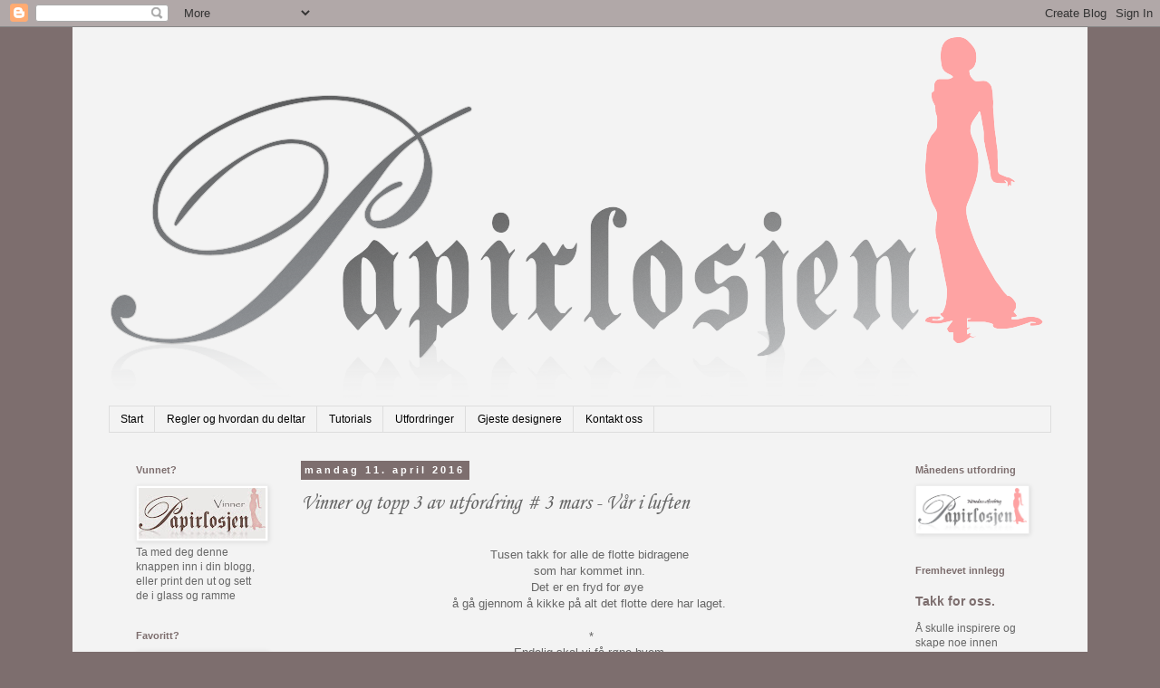

--- FILE ---
content_type: text/html; charset=UTF-8
request_url: https://papirlosjen.blogspot.com/2016/04/vinner-og-topp-3-av-utfordring-3-mars.html?m=0
body_size: 20423
content:
<!DOCTYPE html>
<html class='v2' dir='ltr' lang='no'>
<head>
<link href='https://www.blogger.com/static/v1/widgets/4128112664-css_bundle_v2.css' rel='stylesheet' type='text/css'/>
<meta content='width=1100' name='viewport'/>
<meta content='text/html; charset=UTF-8' http-equiv='Content-Type'/>
<meta content='blogger' name='generator'/>
<link href='https://papirlosjen.blogspot.com/favicon.ico' rel='icon' type='image/x-icon'/>
<link href='http://papirlosjen.blogspot.com/2016/04/vinner-og-topp-3-av-utfordring-3-mars.html' rel='canonical'/>
<link rel="alternate" type="application/atom+xml" title="Papirlosjen - Atom" href="https://papirlosjen.blogspot.com/feeds/posts/default" />
<link rel="alternate" type="application/rss+xml" title="Papirlosjen - RSS" href="https://papirlosjen.blogspot.com/feeds/posts/default?alt=rss" />
<link rel="service.post" type="application/atom+xml" title="Papirlosjen - Atom" href="https://www.blogger.com/feeds/6855916594053598299/posts/default" />

<link rel="alternate" type="application/atom+xml" title="Papirlosjen - Atom" href="https://papirlosjen.blogspot.com/feeds/2546044693712703815/comments/default" />
<!--Can't find substitution for tag [blog.ieCssRetrofitLinks]-->
<link href='https://blogger.googleusercontent.com/img/b/R29vZ2xl/AVvXsEjyulCC0Ifh7zyRoU3xaLKIv_uqJGcr9e_ouuL1jEl7VPiXi-JvjG2QoQFWPxmZr1N1YASecr18YEoOIk8Qn-zAwTz2zFGpcWPZrjPlCGVrDirnY0M30bE25Vy1e1jeVaOiClaI4iOOVIJV/s1600/AAAAA.JPG' rel='image_src'/>
<meta content='http://papirlosjen.blogspot.com/2016/04/vinner-og-topp-3-av-utfordring-3-mars.html' property='og:url'/>
<meta content='Vinner og topp 3 av utfordring # 3 mars - Vår i luften' property='og:title'/>
<meta content='   Tusen takk for alle de flotte bidragene   som har kommet inn.   Det er en fryd for øye    å gå gjennom å kikke på alt det flotte dere har...' property='og:description'/>
<meta content='https://blogger.googleusercontent.com/img/b/R29vZ2xl/AVvXsEjyulCC0Ifh7zyRoU3xaLKIv_uqJGcr9e_ouuL1jEl7VPiXi-JvjG2QoQFWPxmZr1N1YASecr18YEoOIk8Qn-zAwTz2zFGpcWPZrjPlCGVrDirnY0M30bE25Vy1e1jeVaOiClaI4iOOVIJV/w1200-h630-p-k-no-nu/AAAAA.JPG' property='og:image'/>
<title>Papirlosjen: Vinner og topp 3 av utfordring # 3 mars - Vår i luften</title>
<style type='text/css'>@font-face{font-family:'Corsiva';font-style:italic;font-weight:400;font-display:swap;src:url(//fonts.gstatic.com/l/font?kit=zOL-4pjBmb1Z8oKb8rWb7uRBkeJOiA&skey=49eab43a9161f510&v=v20)format('woff2');unicode-range:U+0000-00FF,U+0131,U+0152-0153,U+02BB-02BC,U+02C6,U+02DA,U+02DC,U+0304,U+0308,U+0329,U+2000-206F,U+20AC,U+2122,U+2191,U+2193,U+2212,U+2215,U+FEFF,U+FFFD;}</style>
<style id='page-skin-1' type='text/css'><!--
/*
-----------------------------------------------
Blogger Template Style
Name:     Simple
Designer: Blogger
URL:      www.blogger.com
----------------------------------------------- */
/* Content
----------------------------------------------- */
body {
font: normal normal 12px 'Trebuchet MS', Trebuchet, Verdana, sans-serif;
color: #666666;
background: #7d6e6e none no-repeat scroll center center;
padding: 0 0 0 0;
}
html body .region-inner {
min-width: 0;
max-width: 100%;
width: auto;
}
h2 {
font-size: 22px;
}
a:link {
text-decoration:none;
color: #7d6e6e;
}
a:visited {
text-decoration:none;
color: #7d6e6e;
}
a:hover {
text-decoration:underline;
color: #685555;
}
.body-fauxcolumn-outer .fauxcolumn-inner {
background: transparent none repeat scroll top left;
_background-image: none;
}
.body-fauxcolumn-outer .cap-top {
position: absolute;
z-index: 1;
height: 400px;
width: 100%;
}
.body-fauxcolumn-outer .cap-top .cap-left {
width: 100%;
background: transparent none repeat-x scroll top left;
_background-image: none;
}
.content-outer {
-moz-box-shadow: 0 0 0 rgba(0, 0, 0, .15);
-webkit-box-shadow: 0 0 0 rgba(0, 0, 0, .15);
-goog-ms-box-shadow: 0 0 0 #333333;
box-shadow: 0 0 0 rgba(0, 0, 0, .15);
margin-bottom: 1px;
}
.content-inner {
padding: 10px 40px;
}
.content-inner {
background-color: #f3f3f3;
}
/* Header
----------------------------------------------- */
.header-outer {
background: transparent none repeat-x scroll 0 -400px;
_background-image: none;
}
.Header h1 {
font: normal normal 40px 'Trebuchet MS',Trebuchet,Verdana,sans-serif;
color: #000000;
text-shadow: 0 0 0 rgba(0, 0, 0, .2);
}
.Header h1 a {
color: #000000;
}
.Header .description {
font-size: 18px;
color: #000000;
}
.header-inner .Header .titlewrapper {
padding: 22px 0;
}
.header-inner .Header .descriptionwrapper {
padding: 0 0;
}
/* Tabs
----------------------------------------------- */
.tabs-inner .section:first-child {
border-top: 0 solid #dddddd;
}
.tabs-inner .section:first-child ul {
margin-top: -1px;
border-top: 1px solid #dddddd;
border-left: 1px solid #dddddd;
border-right: 1px solid #dddddd;
}
.tabs-inner .widget ul {
background: transparent none repeat-x scroll 0 -800px;
_background-image: none;
border-bottom: 1px solid #dddddd;
margin-top: 0;
margin-left: -30px;
margin-right: -30px;
}
.tabs-inner .widget li a {
display: inline-block;
padding: .6em 1em;
font: normal normal 12px 'Trebuchet MS', Trebuchet, Verdana, sans-serif;
color: #000000;
border-left: 1px solid #f3f3f3;
border-right: 1px solid #dddddd;
}
.tabs-inner .widget li:first-child a {
border-left: none;
}
.tabs-inner .widget li.selected a, .tabs-inner .widget li a:hover {
color: #000000;
background-color: #eeeeee;
text-decoration: none;
}
/* Columns
----------------------------------------------- */
.main-outer {
border-top: 0 solid transparent;
}
.fauxcolumn-left-outer .fauxcolumn-inner {
border-right: 1px solid transparent;
}
.fauxcolumn-right-outer .fauxcolumn-inner {
border-left: 1px solid transparent;
}
/* Headings
----------------------------------------------- */
div.widget > h2,
div.widget h2.title {
margin: 0 0 1em 0;
font: normal bold 11px 'Trebuchet MS',Trebuchet,Verdana,sans-serif;
color: #7d6e6e;
}
/* Widgets
----------------------------------------------- */
.widget .zippy {
color: #999999;
text-shadow: 2px 2px 1px rgba(0, 0, 0, .1);
}
.widget .popular-posts ul {
list-style: none;
}
/* Posts
----------------------------------------------- */
h2.date-header {
font: normal bold 11px Arial, Tahoma, Helvetica, FreeSans, sans-serif;
}
.date-header span {
background-color: #7d6e6e;
color: #ffffff;
padding: 0.4em;
letter-spacing: 3px;
margin: inherit;
}
.main-inner {
padding-top: 35px;
padding-bottom: 65px;
}
.main-inner .column-center-inner {
padding: 0 0;
}
.main-inner .column-center-inner .section {
margin: 0 1em;
}
.post {
margin: 0 0 45px 0;
}
h3.post-title, .comments h4 {
font: italic normal 24px Corsiva;
margin: .75em 0 0;
}
.post-body {
font-size: 110%;
line-height: 1.4;
position: relative;
}
.post-body img, .post-body .tr-caption-container, .Profile img, .Image img,
.BlogList .item-thumbnail img {
padding: 2px;
background: #ffffff;
border: 1px solid #eeeeee;
-moz-box-shadow: 1px 1px 5px rgba(0, 0, 0, .1);
-webkit-box-shadow: 1px 1px 5px rgba(0, 0, 0, .1);
box-shadow: 1px 1px 5px rgba(0, 0, 0, .1);
}
.post-body img, .post-body .tr-caption-container {
padding: 5px;
}
.post-body .tr-caption-container {
color: #666666;
}
.post-body .tr-caption-container img {
padding: 0;
background: transparent;
border: none;
-moz-box-shadow: 0 0 0 rgba(0, 0, 0, .1);
-webkit-box-shadow: 0 0 0 rgba(0, 0, 0, .1);
box-shadow: 0 0 0 rgba(0, 0, 0, .1);
}
.post-header {
margin: 0 0 1.5em;
line-height: 1.6;
font-size: 90%;
}
.post-footer {
margin: 20px -2px 0;
padding: 5px 10px;
color: #666666;
background-color: #eeeeee;
border-bottom: 1px solid #eeeeee;
line-height: 1.6;
font-size: 90%;
}
#comments .comment-author {
padding-top: 1.5em;
border-top: 1px solid transparent;
background-position: 0 1.5em;
}
#comments .comment-author:first-child {
padding-top: 0;
border-top: none;
}
.avatar-image-container {
margin: .2em 0 0;
}
#comments .avatar-image-container img {
border: 1px solid #eeeeee;
}
/* Comments
----------------------------------------------- */
.comments .comments-content .icon.blog-author {
background-repeat: no-repeat;
background-image: url([data-uri]);
}
.comments .comments-content .loadmore a {
border-top: 1px solid #999999;
border-bottom: 1px solid #999999;
}
.comments .comment-thread.inline-thread {
background-color: #eeeeee;
}
.comments .continue {
border-top: 2px solid #999999;
}
/* Accents
---------------------------------------------- */
.section-columns td.columns-cell {
border-left: 1px solid transparent;
}
.blog-pager {
background: transparent url(//www.blogblog.com/1kt/simple/paging_dot.png) repeat-x scroll top center;
}
.blog-pager-older-link, .home-link,
.blog-pager-newer-link {
background-color: #f3f3f3;
padding: 5px;
}
.footer-outer {
border-top: 1px dashed #bbbbbb;
}
/* Mobile
----------------------------------------------- */
body.mobile  {
background-size: auto;
}
.mobile .body-fauxcolumn-outer {
background: transparent none repeat scroll top left;
}
.mobile .body-fauxcolumn-outer .cap-top {
background-size: 100% auto;
}
.mobile .content-outer {
-webkit-box-shadow: 0 0 3px rgba(0, 0, 0, .15);
box-shadow: 0 0 3px rgba(0, 0, 0, .15);
}
.mobile .tabs-inner .widget ul {
margin-left: 0;
margin-right: 0;
}
.mobile .post {
margin: 0;
}
.mobile .main-inner .column-center-inner .section {
margin: 0;
}
.mobile .date-header span {
padding: 0.1em 10px;
margin: 0 -10px;
}
.mobile h3.post-title {
margin: 0;
}
.mobile .blog-pager {
background: transparent none no-repeat scroll top center;
}
.mobile .footer-outer {
border-top: none;
}
.mobile .main-inner, .mobile .footer-inner {
background-color: #f3f3f3;
}
.mobile-index-contents {
color: #666666;
}
.mobile-link-button {
background-color: #7d6e6e;
}
.mobile-link-button a:link, .mobile-link-button a:visited {
color: #ffffff;
}
.mobile .tabs-inner .section:first-child {
border-top: none;
}
.mobile .tabs-inner .PageList .widget-content {
background-color: #eeeeee;
color: #000000;
border-top: 1px solid #dddddd;
border-bottom: 1px solid #dddddd;
}
.mobile .tabs-inner .PageList .widget-content .pagelist-arrow {
border-left: 1px solid #dddddd;
}

--></style>
<style id='template-skin-1' type='text/css'><!--
body {
min-width: 1120px;
}
.content-outer, .content-fauxcolumn-outer, .region-inner {
min-width: 1120px;
max-width: 1120px;
_width: 1120px;
}
.main-inner .columns {
padding-left: 200px;
padding-right: 180px;
}
.main-inner .fauxcolumn-center-outer {
left: 200px;
right: 180px;
/* IE6 does not respect left and right together */
_width: expression(this.parentNode.offsetWidth -
parseInt("200px") -
parseInt("180px") + 'px');
}
.main-inner .fauxcolumn-left-outer {
width: 200px;
}
.main-inner .fauxcolumn-right-outer {
width: 180px;
}
.main-inner .column-left-outer {
width: 200px;
right: 100%;
margin-left: -200px;
}
.main-inner .column-right-outer {
width: 180px;
margin-right: -180px;
}
#layout {
min-width: 0;
}
#layout .content-outer {
min-width: 0;
width: 800px;
}
#layout .region-inner {
min-width: 0;
width: auto;
}
body#layout div.add_widget {
padding: 8px;
}
body#layout div.add_widget a {
margin-left: 32px;
}
--></style>
<link href='https://www.blogger.com/dyn-css/authorization.css?targetBlogID=6855916594053598299&amp;zx=25d84d02-7373-4c59-8b17-ff752e1e40f1' media='none' onload='if(media!=&#39;all&#39;)media=&#39;all&#39;' rel='stylesheet'/><noscript><link href='https://www.blogger.com/dyn-css/authorization.css?targetBlogID=6855916594053598299&amp;zx=25d84d02-7373-4c59-8b17-ff752e1e40f1' rel='stylesheet'/></noscript>
<meta name='google-adsense-platform-account' content='ca-host-pub-1556223355139109'/>
<meta name='google-adsense-platform-domain' content='blogspot.com'/>

</head>
<body class='loading variant-simplysimple'>
<div class='navbar section' id='navbar' name='Navbar'><div class='widget Navbar' data-version='1' id='Navbar1'><script type="text/javascript">
    function setAttributeOnload(object, attribute, val) {
      if(window.addEventListener) {
        window.addEventListener('load',
          function(){ object[attribute] = val; }, false);
      } else {
        window.attachEvent('onload', function(){ object[attribute] = val; });
      }
    }
  </script>
<div id="navbar-iframe-container"></div>
<script type="text/javascript" src="https://apis.google.com/js/platform.js"></script>
<script type="text/javascript">
      gapi.load("gapi.iframes:gapi.iframes.style.bubble", function() {
        if (gapi.iframes && gapi.iframes.getContext) {
          gapi.iframes.getContext().openChild({
              url: 'https://www.blogger.com/navbar/6855916594053598299?po\x3d2546044693712703815\x26origin\x3dhttps://papirlosjen.blogspot.com',
              where: document.getElementById("navbar-iframe-container"),
              id: "navbar-iframe"
          });
        }
      });
    </script><script type="text/javascript">
(function() {
var script = document.createElement('script');
script.type = 'text/javascript';
script.src = '//pagead2.googlesyndication.com/pagead/js/google_top_exp.js';
var head = document.getElementsByTagName('head')[0];
if (head) {
head.appendChild(script);
}})();
</script>
</div></div>
<div class='body-fauxcolumns'>
<div class='fauxcolumn-outer body-fauxcolumn-outer'>
<div class='cap-top'>
<div class='cap-left'></div>
<div class='cap-right'></div>
</div>
<div class='fauxborder-left'>
<div class='fauxborder-right'></div>
<div class='fauxcolumn-inner'>
</div>
</div>
<div class='cap-bottom'>
<div class='cap-left'></div>
<div class='cap-right'></div>
</div>
</div>
</div>
<div class='content'>
<div class='content-fauxcolumns'>
<div class='fauxcolumn-outer content-fauxcolumn-outer'>
<div class='cap-top'>
<div class='cap-left'></div>
<div class='cap-right'></div>
</div>
<div class='fauxborder-left'>
<div class='fauxborder-right'></div>
<div class='fauxcolumn-inner'>
</div>
</div>
<div class='cap-bottom'>
<div class='cap-left'></div>
<div class='cap-right'></div>
</div>
</div>
</div>
<div class='content-outer'>
<div class='content-cap-top cap-top'>
<div class='cap-left'></div>
<div class='cap-right'></div>
</div>
<div class='fauxborder-left content-fauxborder-left'>
<div class='fauxborder-right content-fauxborder-right'></div>
<div class='content-inner'>
<header>
<div class='header-outer'>
<div class='header-cap-top cap-top'>
<div class='cap-left'></div>
<div class='cap-right'></div>
</div>
<div class='fauxborder-left header-fauxborder-left'>
<div class='fauxborder-right header-fauxborder-right'></div>
<div class='region-inner header-inner'>
<div class='header section' id='header' name='Overskrift'><div class='widget Header' data-version='1' id='Header1'>
<div id='header-inner'>
<a href='https://papirlosjen.blogspot.com/?m=0' style='display: block'>
<img alt='Papirlosjen' height='409px; ' id='Header1_headerimg' src='https://blogger.googleusercontent.com/img/b/R29vZ2xl/AVvXsEh0eK0srwUFHRU3jqNSoxg7pFAko0u4ipFl3p88euMc6mcyAnlKe9ia9p7IBKUxkioIpUsg3sxtdt1KFXWqtNxFJUZ333_qinVwj4F83drNIojTv98izRWq_KHDEEV6nLkuMoaOYDSAMxiS/s1600/Hovedlogo.png' style='display: block' width='1031px; '/>
</a>
</div>
</div></div>
</div>
</div>
<div class='header-cap-bottom cap-bottom'>
<div class='cap-left'></div>
<div class='cap-right'></div>
</div>
</div>
</header>
<div class='tabs-outer'>
<div class='tabs-cap-top cap-top'>
<div class='cap-left'></div>
<div class='cap-right'></div>
</div>
<div class='fauxborder-left tabs-fauxborder-left'>
<div class='fauxborder-right tabs-fauxborder-right'></div>
<div class='region-inner tabs-inner'>
<div class='tabs section' id='crosscol' name='Krysskolonne'><div class='widget PageList' data-version='1' id='PageList1'>
<h2>Sider</h2>
<div class='widget-content'>
<ul>
<li>
<a href='https://papirlosjen.blogspot.com/?m=0'>Start</a>
</li>
<li>
<a href='https://papirlosjen.blogspot.com/p/regler-og-hvordan-du-deltar.html?m=0'>Regler og hvordan du deltar</a>
</li>
<li>
<a href='https://papirlosjen.blogspot.com/p/tutorials.html?m=0'>Tutorials</a>
</li>
<li>
<a href='https://papirlosjen.blogspot.com/p/utfordringer.html?m=0'>Utfordringer</a>
</li>
<li>
<a href='https://papirlosjen.blogspot.com/p/blog-page.html?m=0'>Gjeste designere</a>
</li>
<li>
<a href='https://papirlosjen.blogspot.com/p/kontakt-oss.html?m=0'>Kontakt oss</a>
</li>
</ul>
<div class='clear'></div>
</div>
</div></div>
<div class='tabs no-items section' id='crosscol-overflow' name='Cross-Column 2'></div>
</div>
</div>
<div class='tabs-cap-bottom cap-bottom'>
<div class='cap-left'></div>
<div class='cap-right'></div>
</div>
</div>
<div class='main-outer'>
<div class='main-cap-top cap-top'>
<div class='cap-left'></div>
<div class='cap-right'></div>
</div>
<div class='fauxborder-left main-fauxborder-left'>
<div class='fauxborder-right main-fauxborder-right'></div>
<div class='region-inner main-inner'>
<div class='columns fauxcolumns'>
<div class='fauxcolumn-outer fauxcolumn-center-outer'>
<div class='cap-top'>
<div class='cap-left'></div>
<div class='cap-right'></div>
</div>
<div class='fauxborder-left'>
<div class='fauxborder-right'></div>
<div class='fauxcolumn-inner'>
</div>
</div>
<div class='cap-bottom'>
<div class='cap-left'></div>
<div class='cap-right'></div>
</div>
</div>
<div class='fauxcolumn-outer fauxcolumn-left-outer'>
<div class='cap-top'>
<div class='cap-left'></div>
<div class='cap-right'></div>
</div>
<div class='fauxborder-left'>
<div class='fauxborder-right'></div>
<div class='fauxcolumn-inner'>
</div>
</div>
<div class='cap-bottom'>
<div class='cap-left'></div>
<div class='cap-right'></div>
</div>
</div>
<div class='fauxcolumn-outer fauxcolumn-right-outer'>
<div class='cap-top'>
<div class='cap-left'></div>
<div class='cap-right'></div>
</div>
<div class='fauxborder-left'>
<div class='fauxborder-right'></div>
<div class='fauxcolumn-inner'>
</div>
</div>
<div class='cap-bottom'>
<div class='cap-left'></div>
<div class='cap-right'></div>
</div>
</div>
<!-- corrects IE6 width calculation -->
<div class='columns-inner'>
<div class='column-center-outer'>
<div class='column-center-inner'>
<div class='main section' id='main' name='Hoveddel'><div class='widget Blog' data-version='1' id='Blog1'>
<div class='blog-posts hfeed'>

          <div class="date-outer">
        
<h2 class='date-header'><span>mandag 11. april 2016</span></h2>

          <div class="date-posts">
        
<div class='post-outer'>
<div class='post hentry uncustomized-post-template' itemprop='blogPost' itemscope='itemscope' itemtype='http://schema.org/BlogPosting'>
<meta content='https://blogger.googleusercontent.com/img/b/R29vZ2xl/AVvXsEjyulCC0Ifh7zyRoU3xaLKIv_uqJGcr9e_ouuL1jEl7VPiXi-JvjG2QoQFWPxmZr1N1YASecr18YEoOIk8Qn-zAwTz2zFGpcWPZrjPlCGVrDirnY0M30bE25Vy1e1jeVaOiClaI4iOOVIJV/s1600/AAAAA.JPG' itemprop='image_url'/>
<meta content='6855916594053598299' itemprop='blogId'/>
<meta content='2546044693712703815' itemprop='postId'/>
<a name='2546044693712703815'></a>
<h3 class='post-title entry-title' itemprop='name'>
Vinner og topp 3 av utfordring # 3 mars - Vår i luften
</h3>
<div class='post-header'>
<div class='post-header-line-1'></div>
</div>
<div class='post-body entry-content' id='post-body-2546044693712703815' itemprop='description articleBody'>
<div style="text-align: center;">
<br /></div>
<div style="text-align: center;">
Tusen takk for alle de flotte bidragene</div>
<div style="text-align: center;">
som har kommet inn.</div>
<div style="text-align: center;">
Det er en fryd for øye&nbsp;</div>
<div style="text-align: center;">
å gå gjennom å kikke på alt det flotte dere har laget.</div>
<div style="text-align: center;">
<br /></div>
<div style="text-align: center;">
&nbsp;*</div>
<div style="text-align: center;">
Endelig skal vi få røpe hvem</div>
<div style="text-align: center;">
vinneren av mars-utfordringen</div>
<div style="text-align: center;">
'Vår i luften' er.</div>
<div style="text-align: center;">
<br /></div>
<div style="text-align: center;">
*</div>
<div style="text-align: center;">
Den heldige vinneren får med seg&nbsp;</div>
<div style="text-align: center;">
disse flotte chipboardene</div>
<div style="text-align: center;">
fra <a href="http://www.wycinanka.net/">Wycinancka</a></div>
<div style="text-align: center;">
&nbsp; </div>
<div style="text-align: center;">
<br /></div>
<div class="separator" style="clear: both; text-align: center;">
<a href="https://blogger.googleusercontent.com/img/b/R29vZ2xl/AVvXsEjyulCC0Ifh7zyRoU3xaLKIv_uqJGcr9e_ouuL1jEl7VPiXi-JvjG2QoQFWPxmZr1N1YASecr18YEoOIk8Qn-zAwTz2zFGpcWPZrjPlCGVrDirnY0M30bE25Vy1e1jeVaOiClaI4iOOVIJV/s1600/AAAAA.JPG" imageanchor="1" style="margin-left: 1em; margin-right: 1em;"><img border="0" src="https://blogger.googleusercontent.com/img/b/R29vZ2xl/AVvXsEjyulCC0Ifh7zyRoU3xaLKIv_uqJGcr9e_ouuL1jEl7VPiXi-JvjG2QoQFWPxmZr1N1YASecr18YEoOIk8Qn-zAwTz2zFGpcWPZrjPlCGVrDirnY0M30bE25Vy1e1jeVaOiClaI4iOOVIJV/s1600/AAAAA.JPG" /></a></div>
<div style="text-align: center;">
<br /></div>
<div style="text-align: center;">
<br /></div>
<div style="text-align: center;">
Vi har fått hjelp av random.com</div>
<div style="text-align: center;">
til å trekke en vinner</div>
<div style="text-align: center;">
<br /></div>
<div style="text-align: center;">
*</div>
<div style="text-align: center;">
<br /></div>
<div style="text-align: center;">
*</div>
<div style="text-align: center;">
<br /></div>
<div style="text-align: center;">
*</div>
<div style="text-align: center;">
<br /></div>
<div style="text-align: center;">
*</div>
<div style="text-align: center;">
<br /></div>
<div style="text-align: center;">
*</div>
<div style="text-align: center;">
<br /></div>
<div style="text-align: center;">
*</div>
<div style="text-align: center;">
<br /></div>
<div style="text-align: center;">
*</div>
<div style="text-align: center;">
<br /></div>
<div style="text-align: center;">
*<br />
<br />
<br /></div>
<div style="text-align: center;">
<div class="separator" style="clear: both; text-align: center;">
<a href="https://blogger.googleusercontent.com/img/b/R29vZ2xl/AVvXsEiMHJhzHHa4BGjvCECpr17QiD2ICtCXHxL8TMvTx-VNQbeBmYYwpnnwlxiABKZJSXRWfGmXadoTXsqEuZz8cNwxvGLmyEDNif8k8fXcaTYPRE9dAQTTPlD-0XhCOsmIq4E3SB_hC3YpB7IO/s1600/2016-04-11.jpg" imageanchor="1" style="margin-left: 1em; margin-right: 1em;"><img border="0" height="320" src="https://blogger.googleusercontent.com/img/b/R29vZ2xl/AVvXsEiMHJhzHHa4BGjvCECpr17QiD2ICtCXHxL8TMvTx-VNQbeBmYYwpnnwlxiABKZJSXRWfGmXadoTXsqEuZz8cNwxvGLmyEDNif8k8fXcaTYPRE9dAQTTPlD-0XhCOsmIq4E3SB_hC3YpB7IO/s320/2016-04-11.jpg" width="278" /></a></div>
<br /></div>
<div style="text-align: center;">
<br /></div>
<div style="text-align: center;">
som er:</div>
<div style="text-align: center;">
<br /></div>
<div style="text-align: center;">
<a href="http://lineskreativiteter.blogspot.no/2016/03/lovely-day.html">Line</a><br />
</div>
<div style="text-align: center;">
</div>
<div class="separator" style="clear: both; text-align: center;">
<a href="https://blogger.googleusercontent.com/img/b/R29vZ2xl/AVvXsEieObxEaNjPqiAhItkF8VoUz-175G89MDcstcl7Dy8yFpuPEYnaYGRfhjDqFZJEqumYR7T10TlUb29jDQNF7BLb8Ug6RDxRcqkFeKtywVB5Ae4t9pZ_j5UHzB_sN5iM-vLex5QNFAWh5_oG/s1600/nr+1.JPG" imageanchor="1" style="margin-left: 1em; margin-right: 1em;"><img border="0" height="290" src="https://blogger.googleusercontent.com/img/b/R29vZ2xl/AVvXsEieObxEaNjPqiAhItkF8VoUz-175G89MDcstcl7Dy8yFpuPEYnaYGRfhjDqFZJEqumYR7T10TlUb29jDQNF7BLb8Ug6RDxRcqkFeKtywVB5Ae4t9pZ_j5UHzB_sN5iM-vLex5QNFAWh5_oG/s320/nr+1.JPG" width="320" /></a></div>
<div style="text-align: center;">
<br /></div>
<div style="text-align: center;">
<br /></div>
<div style="text-align: center;">
GRATULERER SÅ MYE</div>
<div style="text-align: center;">
<br /></div>
<div style="text-align: center;">
<br /></div>
<div style="text-align: center;">
Send oss en mail med din adresse&nbsp;</div>
<div style="text-align: center;">
til:</div>
<div style="text-align: center;">
papirlosjen@gmail.com</div>
<div style="text-align: center;">
</div>
<div style="text-align: center;">
</div>
<div style="text-align: center;">
Og smykk gjerne bloggen din med vinnerknappen.<br />
</div>
<div style="text-align: center;">
</div>
<div class="separator" style="clear: both; text-align: center;">
<a href="https://blogger.googleusercontent.com/img/b/R29vZ2xl/AVvXsEjshHsFcx_-80K2jXgEluJU0f7JQQ-KQCMqOHRJ45OrXzgssvpnL3ZwUkZiplCdnGlLXoJiOUtB_Bw1NjdCYm8oKBdm_ZzgY7HV-9xlbrmC0lR9P6nut9uxdwGEUpaFOVT0CYdDYDkgSV2y/s1600/vinner+papirlosjen.jpg" imageanchor="1" style="margin-left: 1em; margin-right: 1em;"><img border="0" height="128" src="https://blogger.googleusercontent.com/img/b/R29vZ2xl/AVvXsEjshHsFcx_-80K2jXgEluJU0f7JQQ-KQCMqOHRJ45OrXzgssvpnL3ZwUkZiplCdnGlLXoJiOUtB_Bw1NjdCYm8oKBdm_ZzgY7HV-9xlbrmC0lR9P6nut9uxdwGEUpaFOVT0CYdDYDkgSV2y/s320/vinner+papirlosjen.jpg" width="320" /></a></div>
<div style="text-align: center;">
</div>
<div style="text-align: center;">
<br />
*&nbsp;</div>
<div style="text-align: center;">
<br /></div>
<div style="text-align: center;">
Denne gangen har losjejentene</div>
<div style="text-align: center;">
kommet fram til denne Topp 3 lista:</div>
<div style="text-align: center;">
<br /></div>
<div style="text-align: center;">
<a href="http://snuppisblogg.blogspot.no/2016/04/wedding-day.html">Veronique</a></div>
<div style="text-align: center;">
<br /></div>
<div class="separator" style="clear: both; text-align: center;">
<a href="https://blogger.googleusercontent.com/img/b/R29vZ2xl/AVvXsEief8m6w09rntJiRyFEut2S1mzmj233Nb7GjCn5NkhmHSDTxfdEK0u7gUVCHUFbfFRTI7jlCHeHzdXerJskXZxpR61HPTDLOYbPuVj3nQFeB_TSr4jzQGBkDdqFd9o42ih7lo0fFFmMSv52/s1600/topp+1.JPG" imageanchor="1" style="margin-left: 1em; margin-right: 1em;"><img border="0" height="320" src="https://blogger.googleusercontent.com/img/b/R29vZ2xl/AVvXsEief8m6w09rntJiRyFEut2S1mzmj233Nb7GjCn5NkhmHSDTxfdEK0u7gUVCHUFbfFRTI7jlCHeHzdXerJskXZxpR61HPTDLOYbPuVj3nQFeB_TSr4jzQGBkDdqFd9o42ih7lo0fFFmMSv52/s320/topp+1.JPG" width="203" /></a></div>
<div style="text-align: center;">
<br /></div>
<div style="text-align: center;">
<br />
*</div>
<div style="text-align: center;">
</div>
<div style="text-align: center;">
<a href="http://alhanaslilleblogg.blogspot.no/2016/03/today-may-5-2015.html">Alhana&nbsp;</a><br />
</div>
<div style="text-align: center;">
</div>
<div class="separator" style="clear: both; text-align: center;">
<a href="https://blogger.googleusercontent.com/img/b/R29vZ2xl/AVvXsEggNEbAbNcODonufbNfwM52PJtupExfsiiZmx2RUax66MO1VU2fqag-aElfBupyjndJ9qXtVA_YHa_tE_0pFiV-DvRtTh_8OkqVCdPlo2g0o9YoMBsxxTYFBV57L5q3vg3-HuGBRZ8k_2up/s1600/topp2.JPG" imageanchor="1" style="margin-left: 1em; margin-right: 1em;"><img border="0" height="320" src="https://blogger.googleusercontent.com/img/b/R29vZ2xl/AVvXsEggNEbAbNcODonufbNfwM52PJtupExfsiiZmx2RUax66MO1VU2fqag-aElfBupyjndJ9qXtVA_YHa_tE_0pFiV-DvRtTh_8OkqVCdPlo2g0o9YoMBsxxTYFBV57L5q3vg3-HuGBRZ8k_2up/s320/topp2.JPG" width="316" /></a></div>
<br />
<div style="text-align: center;">
</div>
<div style="text-align: center;">
<br /></div>
<div style="text-align: center;">
*</div>
<div style="text-align: center;">
<a href="http://hellesnyehobbyloft.blogspot.no/2016/03/paske-egg.html">Helle</a><br />
</div>
<div style="text-align: center;">
</div>
<div class="separator" style="clear: both; text-align: center;">
<a href="https://blogger.googleusercontent.com/img/b/R29vZ2xl/AVvXsEjDmkIqG7Y2lT7a6x2xBmHLIL2EGeM60xZ3AyeBFiE9WSoO06iO4fIMCamdTnGmWW_Vn2MW6Ei2YdBvJLiB67LfPxcbqb-eZlJoO9QYh1iD78yVXUJPtfarPaLcCekzHRN1Z-yzXl8Y5Aa7/s1600/topp+3.jpg" imageanchor="1" style="margin-left: 1em; margin-right: 1em;"><img border="0" src="https://blogger.googleusercontent.com/img/b/R29vZ2xl/AVvXsEjDmkIqG7Y2lT7a6x2xBmHLIL2EGeM60xZ3AyeBFiE9WSoO06iO4fIMCamdTnGmWW_Vn2MW6Ei2YdBvJLiB67LfPxcbqb-eZlJoO9QYh1iD78yVXUJPtfarPaLcCekzHRN1Z-yzXl8Y5Aa7/s1600/topp+3.jpg" /></a></div>
<div style="text-align: center;">
</div>
<div style="text-align: center;">
<br /></div>
<br />
<div style="text-align: center;">
GRATULERER SÅ MYE TIL ALLE TRE!</div>
<div style="text-align: center;">
<br /></div>
<div style="text-align: center;">
Smykk gjerne deres blogger med vår favorittknapp.<br />
</div>
<div style="text-align: center;">
</div>
<div class="separator" style="clear: both; text-align: center;">
<a href="https://blogger.googleusercontent.com/img/b/R29vZ2xl/AVvXsEilCT9KyQWsqBsMo6cwXfeVCXRms3nfOZy2tkoVyUt_6keaUVnzkkTVcUl4klQNNcoNMd6DeipEMiUBD5QH4s_ofVBfgNL8rGRYVGS6e4i1Hui8yMbki0kIQYA1SthYNXQujLOsLz2xJyCh/s1600/Favoritt+papirlosjen.jpg" imageanchor="1" style="margin-left: 1em; margin-right: 1em;"><img border="0" height="128" src="https://blogger.googleusercontent.com/img/b/R29vZ2xl/AVvXsEilCT9KyQWsqBsMo6cwXfeVCXRms3nfOZy2tkoVyUt_6keaUVnzkkTVcUl4klQNNcoNMd6DeipEMiUBD5QH4s_ofVBfgNL8rGRYVGS6e4i1Hui8yMbki0kIQYA1SthYNXQujLOsLz2xJyCh/s320/Favoritt+papirlosjen.jpg" width="320" /></a></div>
<div style="text-align: center;">
<br /></div>
<div style="text-align: center;">
Bli gjerne med på vår utfordring denne måneden også,</div>
<div style="text-align: center;">
som er <a href="http://papirlosjen.blogspot.no/2016/04/utfordring-4-april-2016.html">Konfirmant/Ungdom.</a><br />
</div>
<div style="text-align: center;">
</div>
<div style="text-align: center;">
Klemmer fra Losjejentene </div>
<div style="text-align: center;">
<br /></div>
<div style="text-align: center;">
<br /></div>
<div style='clear: both;'></div>
</div>
<div class='post-footer'>
<div class='post-footer-line post-footer-line-1'>
<span class='post-author vcard'>
Lagt inn av
<span class='fn' itemprop='author' itemscope='itemscope' itemtype='http://schema.org/Person'>
<meta content='https://www.blogger.com/profile/08275914711591087132' itemprop='url'/>
<a class='g-profile' href='https://www.blogger.com/profile/08275914711591087132' rel='author' title='author profile'>
<span itemprop='name'>Min hobbyverden</span>
</a>
</span>
</span>
<span class='post-timestamp'>
kl.
<meta content='http://papirlosjen.blogspot.com/2016/04/vinner-og-topp-3-av-utfordring-3-mars.html' itemprop='url'/>
<a class='timestamp-link' href='https://papirlosjen.blogspot.com/2016/04/vinner-og-topp-3-av-utfordring-3-mars.html?m=0' rel='bookmark' title='permanent link'><abbr class='published' itemprop='datePublished' title='2016-04-11T20:03:00+02:00'>20:03</abbr></a>
</span>
<span class='post-comment-link'>
</span>
<span class='post-icons'>
<span class='item-control blog-admin pid-622364872'>
<a href='https://www.blogger.com/post-edit.g?blogID=6855916594053598299&postID=2546044693712703815&from=pencil' title='Rediger innlegg'>
<img alt='' class='icon-action' height='18' src='https://resources.blogblog.com/img/icon18_edit_allbkg.gif' width='18'/>
</a>
</span>
</span>
<div class='post-share-buttons goog-inline-block'>
<a class='goog-inline-block share-button sb-email' href='https://www.blogger.com/share-post.g?blogID=6855916594053598299&postID=2546044693712703815&target=email' target='_blank' title='Send dette via e-post'><span class='share-button-link-text'>Send dette via e-post</span></a><a class='goog-inline-block share-button sb-blog' href='https://www.blogger.com/share-post.g?blogID=6855916594053598299&postID=2546044693712703815&target=blog' onclick='window.open(this.href, "_blank", "height=270,width=475"); return false;' target='_blank' title='Blogg dette!'><span class='share-button-link-text'>Blogg dette!</span></a><a class='goog-inline-block share-button sb-twitter' href='https://www.blogger.com/share-post.g?blogID=6855916594053598299&postID=2546044693712703815&target=twitter' target='_blank' title='Del på X'><span class='share-button-link-text'>Del på X</span></a><a class='goog-inline-block share-button sb-facebook' href='https://www.blogger.com/share-post.g?blogID=6855916594053598299&postID=2546044693712703815&target=facebook' onclick='window.open(this.href, "_blank", "height=430,width=640"); return false;' target='_blank' title='Del på Facebook'><span class='share-button-link-text'>Del på Facebook</span></a><a class='goog-inline-block share-button sb-pinterest' href='https://www.blogger.com/share-post.g?blogID=6855916594053598299&postID=2546044693712703815&target=pinterest' target='_blank' title='Del på Pinterest'><span class='share-button-link-text'>Del på Pinterest</span></a>
</div>
</div>
<div class='post-footer-line post-footer-line-2'>
<span class='post-labels'>
Etiketter:
<a href='https://papirlosjen.blogspot.com/search/label/vinner?m=0' rel='tag'>vinner</a>,
<a href='https://papirlosjen.blogspot.com/search/label/Wycinancka?m=0' rel='tag'>Wycinancka</a>
</span>
</div>
<div class='post-footer-line post-footer-line-3'>
<span class='post-location'>
</span>
</div>
</div>
</div>
<div class='comments' id='comments'>
<a name='comments'></a>
<h4>4 kommentarer:</h4>
<div class='comments-content'>
<script async='async' src='' type='text/javascript'></script>
<script type='text/javascript'>
    (function() {
      var items = null;
      var msgs = null;
      var config = {};

// <![CDATA[
      var cursor = null;
      if (items && items.length > 0) {
        cursor = parseInt(items[items.length - 1].timestamp) + 1;
      }

      var bodyFromEntry = function(entry) {
        var text = (entry &&
                    ((entry.content && entry.content.$t) ||
                     (entry.summary && entry.summary.$t))) ||
            '';
        if (entry && entry.gd$extendedProperty) {
          for (var k in entry.gd$extendedProperty) {
            if (entry.gd$extendedProperty[k].name == 'blogger.contentRemoved') {
              return '<span class="deleted-comment">' + text + '</span>';
            }
          }
        }
        return text;
      }

      var parse = function(data) {
        cursor = null;
        var comments = [];
        if (data && data.feed && data.feed.entry) {
          for (var i = 0, entry; entry = data.feed.entry[i]; i++) {
            var comment = {};
            // comment ID, parsed out of the original id format
            var id = /blog-(\d+).post-(\d+)/.exec(entry.id.$t);
            comment.id = id ? id[2] : null;
            comment.body = bodyFromEntry(entry);
            comment.timestamp = Date.parse(entry.published.$t) + '';
            if (entry.author && entry.author.constructor === Array) {
              var auth = entry.author[0];
              if (auth) {
                comment.author = {
                  name: (auth.name ? auth.name.$t : undefined),
                  profileUrl: (auth.uri ? auth.uri.$t : undefined),
                  avatarUrl: (auth.gd$image ? auth.gd$image.src : undefined)
                };
              }
            }
            if (entry.link) {
              if (entry.link[2]) {
                comment.link = comment.permalink = entry.link[2].href;
              }
              if (entry.link[3]) {
                var pid = /.*comments\/default\/(\d+)\?.*/.exec(entry.link[3].href);
                if (pid && pid[1]) {
                  comment.parentId = pid[1];
                }
              }
            }
            comment.deleteclass = 'item-control blog-admin';
            if (entry.gd$extendedProperty) {
              for (var k in entry.gd$extendedProperty) {
                if (entry.gd$extendedProperty[k].name == 'blogger.itemClass') {
                  comment.deleteclass += ' ' + entry.gd$extendedProperty[k].value;
                } else if (entry.gd$extendedProperty[k].name == 'blogger.displayTime') {
                  comment.displayTime = entry.gd$extendedProperty[k].value;
                }
              }
            }
            comments.push(comment);
          }
        }
        return comments;
      };

      var paginator = function(callback) {
        if (hasMore()) {
          var url = config.feed + '?alt=json&v=2&orderby=published&reverse=false&max-results=50';
          if (cursor) {
            url += '&published-min=' + new Date(cursor).toISOString();
          }
          window.bloggercomments = function(data) {
            var parsed = parse(data);
            cursor = parsed.length < 50 ? null
                : parseInt(parsed[parsed.length - 1].timestamp) + 1
            callback(parsed);
            window.bloggercomments = null;
          }
          url += '&callback=bloggercomments';
          var script = document.createElement('script');
          script.type = 'text/javascript';
          script.src = url;
          document.getElementsByTagName('head')[0].appendChild(script);
        }
      };
      var hasMore = function() {
        return !!cursor;
      };
      var getMeta = function(key, comment) {
        if ('iswriter' == key) {
          var matches = !!comment.author
              && comment.author.name == config.authorName
              && comment.author.profileUrl == config.authorUrl;
          return matches ? 'true' : '';
        } else if ('deletelink' == key) {
          return config.baseUri + '/comment/delete/'
               + config.blogId + '/' + comment.id;
        } else if ('deleteclass' == key) {
          return comment.deleteclass;
        }
        return '';
      };

      var replybox = null;
      var replyUrlParts = null;
      var replyParent = undefined;

      var onReply = function(commentId, domId) {
        if (replybox == null) {
          // lazily cache replybox, and adjust to suit this style:
          replybox = document.getElementById('comment-editor');
          if (replybox != null) {
            replybox.height = '250px';
            replybox.style.display = 'block';
            replyUrlParts = replybox.src.split('#');
          }
        }
        if (replybox && (commentId !== replyParent)) {
          replybox.src = '';
          document.getElementById(domId).insertBefore(replybox, null);
          replybox.src = replyUrlParts[0]
              + (commentId ? '&parentID=' + commentId : '')
              + '#' + replyUrlParts[1];
          replyParent = commentId;
        }
      };

      var hash = (window.location.hash || '#').substring(1);
      var startThread, targetComment;
      if (/^comment-form_/.test(hash)) {
        startThread = hash.substring('comment-form_'.length);
      } else if (/^c[0-9]+$/.test(hash)) {
        targetComment = hash.substring(1);
      }

      // Configure commenting API:
      var configJso = {
        'maxDepth': config.maxThreadDepth
      };
      var provider = {
        'id': config.postId,
        'data': items,
        'loadNext': paginator,
        'hasMore': hasMore,
        'getMeta': getMeta,
        'onReply': onReply,
        'rendered': true,
        'initComment': targetComment,
        'initReplyThread': startThread,
        'config': configJso,
        'messages': msgs
      };

      var render = function() {
        if (window.goog && window.goog.comments) {
          var holder = document.getElementById('comment-holder');
          window.goog.comments.render(holder, provider);
        }
      };

      // render now, or queue to render when library loads:
      if (window.goog && window.goog.comments) {
        render();
      } else {
        window.goog = window.goog || {};
        window.goog.comments = window.goog.comments || {};
        window.goog.comments.loadQueue = window.goog.comments.loadQueue || [];
        window.goog.comments.loadQueue.push(render);
      }
    })();
// ]]>
  </script>
<div id='comment-holder'>
<div class="comment-thread toplevel-thread"><ol id="top-ra"><li class="comment" id="c5612525568320626546"><div class="avatar-image-container"><img src="//blogger.googleusercontent.com/img/b/R29vZ2xl/AVvXsEgiul6w-oDfJSbcx-Rnc7GoZLjRsPUHCsmVC5Zngcbu0zTjwqLMFfbzFfME9yLrn1YQJaHqkl-cR9kDrn4g1OM7fh_hZvcXRlsSz_8tloPzr91F7ibxHK_WHdV7jtL4We8/s45-c/297872308_10159899741126013_2626858886401443526_n.jpg" alt=""/></div><div class="comment-block"><div class="comment-header"><cite class="user"><a href="https://www.blogger.com/profile/17929680247422178442" rel="nofollow">Helle</a></cite><span class="icon user "></span><span class="datetime secondary-text"><a rel="nofollow" href="https://papirlosjen.blogspot.com/2016/04/vinner-og-topp-3-av-utfordring-3-mars.html?showComment=1460402241749&amp;m=0#c5612525568320626546">11. april 2016 kl. 21:17</a></span></div><p class="comment-content">Tusen takk for at dere valgte meg <br>til en av favorittene denne måneden!<br><br>-Helle-</p><span class="comment-actions secondary-text"><a class="comment-reply" target="_self" data-comment-id="5612525568320626546">Svar</a><span class="item-control blog-admin blog-admin pid-875257947"><a target="_self" href="https://www.blogger.com/comment/delete/6855916594053598299/5612525568320626546">Slett</a></span></span></div><div class="comment-replies"><div id="c5612525568320626546-rt" class="comment-thread inline-thread hidden"><span class="thread-toggle thread-expanded"><span class="thread-arrow"></span><span class="thread-count"><a target="_self">Svar</a></span></span><ol id="c5612525568320626546-ra" class="thread-chrome thread-expanded"><div></div><div id="c5612525568320626546-continue" class="continue"><a class="comment-reply" target="_self" data-comment-id="5612525568320626546">Svar</a></div></ol></div></div><div class="comment-replybox-single" id="c5612525568320626546-ce"></div></li><li class="comment" id="c8913962464277784363"><div class="avatar-image-container"><img src="//3.bp.blogspot.com/-920D1gFVdxM/Z7IW6a2xbgI/AAAAAAAA_Dc/Yeq_Bgg1y18tqOqB1vhqhjTat16xqjToQCK4BGAYYCw/s35/a2a65c01-f9a9-4789-aee9-8fab9436b687.jpeg" alt=""/></div><div class="comment-block"><div class="comment-header"><cite class="user"><a href="https://www.blogger.com/profile/13171907277499227823" rel="nofollow">Veronique</a></cite><span class="icon user "></span><span class="datetime secondary-text"><a rel="nofollow" href="https://papirlosjen.blogspot.com/2016/04/vinner-og-topp-3-av-utfordring-3-mars.html?showComment=1460406752459&amp;m=0#c8913962464277784363">11. april 2016 kl. 22:32</a></span></div><p class="comment-content">Så gøy at jeg ble er med på topp 3 :)<br><br>Veronique</p><span class="comment-actions secondary-text"><a class="comment-reply" target="_self" data-comment-id="8913962464277784363">Svar</a><span class="item-control blog-admin blog-admin pid-1467610161"><a target="_self" href="https://www.blogger.com/comment/delete/6855916594053598299/8913962464277784363">Slett</a></span></span></div><div class="comment-replies"><div id="c8913962464277784363-rt" class="comment-thread inline-thread hidden"><span class="thread-toggle thread-expanded"><span class="thread-arrow"></span><span class="thread-count"><a target="_self">Svar</a></span></span><ol id="c8913962464277784363-ra" class="thread-chrome thread-expanded"><div></div><div id="c8913962464277784363-continue" class="continue"><a class="comment-reply" target="_self" data-comment-id="8913962464277784363">Svar</a></div></ol></div></div><div class="comment-replybox-single" id="c8913962464277784363-ce"></div></li><li class="comment" id="c6435059910234302976"><div class="avatar-image-container"><img src="//blogger.googleusercontent.com/img/b/R29vZ2xl/AVvXsEgR97f7fL8-ltig8fGlu2A9YtUTPwaEhRnFdjESHs-5Iqq08deoyzO55V8XeImKJXIZgK2w0zuHV9Fzc854NY7MdTG_WhzJ8GYjkcK8bGX_zfB46rn6PSrp8s-FbfBUPfQ/s45-c/Alhana+profil_1.JPG" alt=""/></div><div class="comment-block"><div class="comment-header"><cite class="user"><a href="https://www.blogger.com/profile/15404006063358545431" rel="nofollow">Alhana</a></cite><span class="icon user "></span><span class="datetime secondary-text"><a rel="nofollow" href="https://papirlosjen.blogspot.com/2016/04/vinner-og-topp-3-av-utfordring-3-mars.html?showComment=1460410574558&amp;m=0#c6435059910234302976">11. april 2016 kl. 23:36</a></span></div><p class="comment-content">Så kjekt at PL siden min ble blant topp 3, <br>takker og bukker :-)<br></p><span class="comment-actions secondary-text"><a class="comment-reply" target="_self" data-comment-id="6435059910234302976">Svar</a><span class="item-control blog-admin blog-admin pid-1078139384"><a target="_self" href="https://www.blogger.com/comment/delete/6855916594053598299/6435059910234302976">Slett</a></span></span></div><div class="comment-replies"><div id="c6435059910234302976-rt" class="comment-thread inline-thread hidden"><span class="thread-toggle thread-expanded"><span class="thread-arrow"></span><span class="thread-count"><a target="_self">Svar</a></span></span><ol id="c6435059910234302976-ra" class="thread-chrome thread-expanded"><div></div><div id="c6435059910234302976-continue" class="continue"><a class="comment-reply" target="_self" data-comment-id="6435059910234302976">Svar</a></div></ol></div></div><div class="comment-replybox-single" id="c6435059910234302976-ce"></div></li><li class="comment" id="c2776647334157009820"><div class="avatar-image-container"><img src="//blogger.googleusercontent.com/img/b/R29vZ2xl/AVvXsEi4EQk2Uf7CuOiW_0TgbqjNtqd0KACqS8ySP6xSxRB-dMggRI8_uqseYeJ0y4FO2sg08k5BVIIUH_1GIQhYG_QJ1OBsczd5Yv-1DbplrH0hVmOeUEiAAqZ-Qnvbk0XqIw/s45-c/Me2.jpg" alt=""/></div><div class="comment-block"><div class="comment-header"><cite class="user"><a href="https://www.blogger.com/profile/02211998034105724908" rel="nofollow">ionabunny</a></cite><span class="icon user "></span><span class="datetime secondary-text"><a rel="nofollow" href="https://papirlosjen.blogspot.com/2016/04/vinner-og-topp-3-av-utfordring-3-mars.html?showComment=1461273704845&amp;m=0#c2776647334157009820">21. april 2016 kl. 23:21</a></span></div><p class="comment-content">Congrats to the winner and top picks.  Hugz</p><span class="comment-actions secondary-text"><a class="comment-reply" target="_self" data-comment-id="2776647334157009820">Svar</a><span class="item-control blog-admin blog-admin pid-1051342251"><a target="_self" href="https://www.blogger.com/comment/delete/6855916594053598299/2776647334157009820">Slett</a></span></span></div><div class="comment-replies"><div id="c2776647334157009820-rt" class="comment-thread inline-thread hidden"><span class="thread-toggle thread-expanded"><span class="thread-arrow"></span><span class="thread-count"><a target="_self">Svar</a></span></span><ol id="c2776647334157009820-ra" class="thread-chrome thread-expanded"><div></div><div id="c2776647334157009820-continue" class="continue"><a class="comment-reply" target="_self" data-comment-id="2776647334157009820">Svar</a></div></ol></div></div><div class="comment-replybox-single" id="c2776647334157009820-ce"></div></li></ol><div id="top-continue" class="continue"><a class="comment-reply" target="_self">Legg til kommentar</a></div><div class="comment-replybox-thread" id="top-ce"></div><div class="loadmore hidden" data-post-id="2546044693712703815"><a target="_self">Last inn mer ...</a></div></div>
</div>
</div>
<p class='comment-footer'>
<div class='comment-form'>
<a name='comment-form'></a>
<p>
</p>
<a href='https://www.blogger.com/comment/frame/6855916594053598299?po=2546044693712703815&hl=no&saa=85391&origin=https://papirlosjen.blogspot.com' id='comment-editor-src'></a>
<iframe allowtransparency='true' class='blogger-iframe-colorize blogger-comment-from-post' frameborder='0' height='410px' id='comment-editor' name='comment-editor' src='' width='100%'></iframe>
<script src='https://www.blogger.com/static/v1/jsbin/2841073395-comment_from_post_iframe.js' type='text/javascript'></script>
<script type='text/javascript'>
      BLOG_CMT_createIframe('https://www.blogger.com/rpc_relay.html');
    </script>
</div>
</p>
<div id='backlinks-container'>
<div id='Blog1_backlinks-container'>
</div>
</div>
</div>
</div>

        </div></div>
      
</div>
<div class='blog-pager' id='blog-pager'>
<span id='blog-pager-newer-link'>
<a class='blog-pager-newer-link' href='https://papirlosjen.blogspot.com/2016/04/inspirasjonstorsdag-til-konfirmanten.html?m=0' id='Blog1_blog-pager-newer-link' title='Nyere innlegg'>Nyere innlegg</a>
</span>
<span id='blog-pager-older-link'>
<a class='blog-pager-older-link' href='https://papirlosjen.blogspot.com/2016/04/sndagsinspirasjon-konfirmasjonungdom.html?m=0' id='Blog1_blog-pager-older-link' title='Eldre innlegg'>Eldre innlegg</a>
</span>
<a class='home-link' href='https://papirlosjen.blogspot.com/?m=0'>Startsiden</a>
<div class='blog-mobile-link'>
<a href='https://papirlosjen.blogspot.com/2016/04/vinner-og-topp-3-av-utfordring-3-mars.html?m=1'>Vis mobilversjon</a>
</div>
</div>
<div class='clear'></div>
<div class='post-feeds'>
<div class='feed-links'>
Abonner på:
<a class='feed-link' href='https://papirlosjen.blogspot.com/feeds/2546044693712703815/comments/default' target='_blank' type='application/atom+xml'>Legg inn kommentarer (Atom)</a>
</div>
</div>
</div></div>
</div>
</div>
<div class='column-left-outer'>
<div class='column-left-inner'>
<aside>
<div class='sidebar section' id='sidebar-left-1'><div class='widget Image' data-version='1' id='Image15'>
<h2>Vunnet?</h2>
<div class='widget-content'>
<img alt='Vunnet?' height='56' id='Image15_img' src='https://blogger.googleusercontent.com/img/b/R29vZ2xl/AVvXsEjtlXCVRuBAHpKyiqD6Bo_q7g_SQ7HdJq-gmd9h0gBPXEYWMtly1l-AFGOAqtkLEmhQs1O7OXlqjT818m_ZPBdzHpPykHwChmXIp-oNwAfuF4X1hP5ASLtgWfHKQGL4rv5-yZ1FjGAbVg/s140/vinner+papirlosjen.jpg' width='140'/>
<br/>
<span class='caption'>Ta med deg denne knappen inn i din blogg, eller print den ut og sett de i glass og ramme</span>
</div>
<div class='clear'></div>
</div><div class='widget Image' data-version='1' id='Image17'>
<h2>Favoritt?</h2>
<div class='widget-content'>
<img alt='Favoritt?' height='56' id='Image17_img' src='https://blogger.googleusercontent.com/img/b/R29vZ2xl/AVvXsEj5vgct3GgwBiyZrHHPx6tVT0rzIE0FbSYgE4qL3e-VMBqwyoSfcYUCNFYTUZacxbT_1F_S-Yf_eFmHIWWhUuuPxvhT6P0YZs0mBto85oNha_JdpjpD5hP8At8L4F68zqXbx2lxLcJZgg/s140/papirlosjen.jpg' width='140'/>
<br/>
<span class='caption'>Ta med deg denne knappen inn i din blogg, eller print den ut og sett de i glass og ramme</span>
</div>
<div class='clear'></div>
</div><div class='widget Image' data-version='1' id='Image5'>
<h2>Belinda</h2>
<div class='widget-content'>
<a href='http://belindaskreativekaos.blogspot.no/'>
<img alt='Belinda' height='159' id='Image5_img' src='https://blogger.googleusercontent.com/img/b/R29vZ2xl/AVvXsEgvb09nsltzqdDQqChhH0zYa5JD01NM2smv2OIyxND4MMiiGtG2ZNYth3fHl7Tz83kG3SpkHmKcqoc24NiCZY8WWNMuogaF_67CCK0SZBD1M28wrHIXnu2HIOMP-L4fAbG1GDEGunBl0k9p/s1600/Belinda_Finish_V2.jpg' width='128'/>
</a>
<br/>
<span class='caption'>Leder og Designer</span>
</div>
<div class='clear'></div>
</div><div class='widget Image' data-version='1' id='Image20'>
<h2>Monica</h2>
<div class='widget-content'>
<a href='http://monicaspapirverden.blogspot.no'>
<img alt='Monica' height='187' id='Image20_img' src='https://blogger.googleusercontent.com/img/b/R29vZ2xl/AVvXsEi3AUVokrnN_9z6Pba9w9V6a0BHdvv5mVwKvNOCNj7tFQKV7w7b6NTq4w8bluXe-t1y3NMxLz6gOGAs1ydThH32OKUXvhSjCn59ZgISKzuQe6LrxnhUrV9NrY2pay_aiq5zz59CUflu_j56/s1600/Monica.jpg' width='140'/>
</a>
<br/>
<span class='caption'>Sponsoransvarlig og Designer</span>
</div>
<div class='clear'></div>
</div><div class='widget Image' data-version='1' id='Image4'>
<h2>Ovedia Therese</h2>
<div class='widget-content'>
<a href='http://ovediatherese.no/'>
<img alt='Ovedia Therese' height='150' id='Image4_img' src='https://blogger.googleusercontent.com/img/b/R29vZ2xl/AVvXsEjxf3_c-dde2e7q9YZKsSlja2dazMomtZUjQfq033h1Rn-jbpK5OjB29ZfLT2G6EmzqXCJEv7MbIlGSe9MfRZkSdMX-oa3zOL0S3tz5fgqEAeqS3aug_sVHCHQmHEpm65GKSWailJXOlk38/s1600-r/OvdiaTherese.jpg' width='140'/>
</a>
<br/>
<span class='caption'>Sponsoransvarlig og Designer</span>
</div>
<div class='clear'></div>
</div><div class='widget Image' data-version='1' id='Image6'>
<h2>Elisabeth</h2>
<div class='widget-content'>
<a href='http://www.projectlife.no'>
<img alt='Elisabeth' height='167' id='Image6_img' src='https://blogger.googleusercontent.com/img/b/R29vZ2xl/AVvXsEgwB_PI4IfLiumAOACe3_QPBV2GWTL0NHDVpQpD_sVkAUs4jrSENxV-jq4YNVxfoFaiz0WPo5942Xlt5NA07lL8eun0FHFFAqId1hzCe9-iVYbGdEC0IyVisynArBRBb5Mm0_-G5YxK2yvD/s1600/elisabeth_PL2.jpg' width='140'/>
</a>
<br/>
<span class='caption'>Leder og Designer</span>
</div>
<div class='clear'></div>
</div><div class='widget Image' data-version='1' id='Image16'>
<h2>Siri</h2>
<div class='widget-content'>
<a href='http://www.siriskort.no/'>
<img alt='Siri' height='170' id='Image16_img' src='https://blogger.googleusercontent.com/img/b/R29vZ2xl/AVvXsEiAro219hFm3WTdNbGQVi1Sr_uVKh-u034DYVemhACzI9z7uYdz4RQYwJDR1yVl9QXKpO8z79afednh3DNFKL4TDnVZFCT7St7O6Hg_0bIjRp0nNljh2zWREOSnNSp63XWKrSBi7TCou7W6/s1600/Siri.jpg' width='140'/>
</a>
<br/>
<span class='caption'>Designer</span>
</div>
<div class='clear'></div>
</div><div class='widget Image' data-version='1' id='Image3'>
<h2>Ane Lene</h2>
<div class='widget-content'>
<a href='http://anelene.blogspot.no/'>
<img alt='Ane Lene' height='159' id='Image3_img' src='https://blogger.googleusercontent.com/img/b/R29vZ2xl/AVvXsEgktoNfabV3Fw-UJktLM4-mSnSsHIPyyhy19fk8SmsrFBuK8BDyI3SdXMZWnOChjmbXHdNA0wA7uLxzfrrviht06G688vN6ol2hlQYAwYFOKzkDblKHv1YP139nTCynOg4A7L0lSQI2_HDx/s1600/Ane+Lene_Finish_V2.jpg' width='128'/>
</a>
<br/>
<span class='caption'>Designer</span>
</div>
<div class='clear'></div>
</div><div class='widget Image' data-version='1' id='Image18'>
<h2>Anita Sæterdal</h2>
<div class='widget-content'>
<a href='http://anitaskort.blogspot.no/'>
<img alt='Anita Sæterdal' height='140' id='Image18_img' src='https://blogger.googleusercontent.com/img/b/R29vZ2xl/AVvXsEjFxMux-x7hy74mrshvYYcD5raqHTw1x-FCpoj4i7ayUvG-p_nQchfPgnfOTp3LE6A9woGD1y4N1x-hVHQYVYABaSYK1MeNXwcymBnBLicCRiY86yR2r53Cj-ztzzCl-e9hSfK7iwbBi0fq/s140/asd.jpg' width='120'/>
</a>
<br/>
<span class='caption'>designer</span>
</div>
<div class='clear'></div>
</div><div class='widget Image' data-version='1' id='Image22'>
<h2>Annelen Våge</h2>
<div class='widget-content'>
<a href='http://annelenshjorne.blogspot.no/'>
<img alt='Annelen Våge' height='205' id='Image22_img' src='https://blogger.googleusercontent.com/img/b/R29vZ2xl/AVvXsEgY0lh4SG2Xx0T8YXKRyV247gnfbX2dLFZ3jMv6mnWogzbXAi8AiyLCwNH66t6jkv-oqMxJOMmtFekEehfzQSChHPmirKa41DYima0noskcI4o0oLyj8CU6ecttlzKXOYtkt-vU_J8sff6G/s1600-r/Annelen+V%25C3%25A5ge.jpg' width='140'/>
</a>
<br/>
<span class='caption'>Designer</span>
</div>
<div class='clear'></div>
</div><div class='widget Image' data-version='1' id='Image7'>
<h2>Synnøve</h2>
<div class='widget-content'>
<a href='http://synnesscrapping.blogspot.no/'>
<img alt='Synnøve' height='230' id='Image7_img' src='https://blogger.googleusercontent.com/img/b/R29vZ2xl/AVvXsEijnafseHUN4_F6kgfa9QA4vZeD7bQAo7rRw2KDgg4GpJfmpy5LeXIftBtWlpwTV9IYJN22vjJ0cf1tiw0Kd-Ll_I6ae7d_ouFPddW_ztpmM6hPVRuRoPwh7vTBMOHElegqwosvi__cH1f4/s1600/Synn%25C3%25B8ve+copy.jpg' width='140'/>
</a>
<br/>
<span class='caption'>Designer</span>
</div>
<div class='clear'></div>
</div></div>
</aside>
</div>
</div>
<div class='column-right-outer'>
<div class='column-right-inner'>
<aside>
<div class='sidebar section' id='sidebar-right-1'><div class='widget Image' data-version='1' id='Image12'>
<h2>Månedens utfordring</h2>
<div class='widget-content'>
<a href='https://papirlosjen.blogspot.com/2018/12/adventskalenderluke-1.html'>
<img alt='Månedens utfordring' height='48' id='Image12_img' src='https://blogger.googleusercontent.com/img/b/R29vZ2xl/AVvXsEhfUCBP6P3rpXWctrtAuDoFBbSRiMaudJJS-_01SqloCwmGoBoeBo6ojZzfrcqtUpB2X7lXxAlZvbWrZdN_xNgM1nHiW7PNwQBwStrPu5s_Jky5378GR9KiyXUOfvm_NOW9gc6PoT-mxke8/s1600/Papirlosjen+m%25C3%25A5nedens+utfordring.jpg' width='120'/>
</a>
<br/>
</div>
<div class='clear'></div>
</div><div class='widget FeaturedPost' data-version='1' id='FeaturedPost1'>
<h2 class='title'>Fremhevet innlegg</h2>
<div class='post-summary'>
<h3><a href='https://papirlosjen.blogspot.com/2018/12/takk-for-oss.html?m=0'>Takk for oss.</a></h3>
<p>
Å skulle inspirere og skape noe innen denne fantastiske hobbyen vår er et stort ansvar og krever engasjement. Det har de siste månedene blit...
</p>
</div>
<style type='text/css'>
    .image {
      width: 100%;
    }
  </style>
<div class='clear'></div>
</div><div class='widget Image' data-version='1' id='Image9'>
<h2>Sponsor</h2>
<div class='widget-content'>
<a href='http://scrapomania.no/'>
<img alt='Sponsor' height='50' id='Image9_img' src='https://blogger.googleusercontent.com/img/b/R29vZ2xl/AVvXsEjZ71vTQFnrZIEnT0GS7bO6syG_iJ9sasgemlEDxKOYB2qE_IdBPNVgVdjZtc3XapJKRm8iwVMbiMFOKQth3ikn2ZAns1BBRVAIt0w-HSr9HGQKaJa9tHuTWmXHd-Ed49WEb9RdxLKeVw/s1600/blogbanner2+%25281%2529.jpg' width='170'/>
</a>
<br/>
</div>
<div class='clear'></div>
</div><div class='widget Image' data-version='1' id='Image8'>
<h2>Sponsor</h2>
<div class='widget-content'>
<a href='https://www.papirdesign.no/'>
<img alt='Sponsor' height='46' id='Image8_img' src='https://blogger.googleusercontent.com/img/b/R29vZ2xl/AVvXsEgwZEa4nStQ6ykx58-V2aUFAieYR09p5dgND2U6aJ79G78bPJwuiWEoOCFgCpKVxuB1we6q3hEl8Uj4q1Hy1t-exiJ0gvjkdGOOYYXbUaVfGimNLWZZzXI-5E_bI0sds7HNFnFdCEHOkfo/s1600/Header07_24_171.jpg' width='120'/>
</a>
<br/>
</div>
<div class='clear'></div>
</div><div class='widget Image' data-version='1' id='Image2'>
<h2>Sponsor</h2>
<div class='widget-content'>
<a href='www.iamroses.com'>
<img alt='Sponsor' height='120' id='Image2_img' src='https://blogger.googleusercontent.com/img/b/R29vZ2xl/AVvXsEiXJjPWUpa1_8fJ9Gy-DsSYn8bhvFkGLJzSlxd5dTXzOluTkZyaLa109EwyWNei5lSfveRyyIBKthwsr72at8aSbAoxcUXMQB5jI1tQYFryPPw6h8LQTEy-_nLpJTCCPbg0dRL90WhRl7Y/s1600/Iamroses+logo.png' width='120'/>
</a>
<br/>
</div>
<div class='clear'></div>
</div><div class='widget Image' data-version='1' id='Image10'>
<h2>Sponsor</h2>
<div class='widget-content'>
<a href='http://www.kortoggodt.com'>
<img alt='Sponsor' height='56' id='Image10_img' src='https://blogger.googleusercontent.com/img/b/R29vZ2xl/AVvXsEjoOoCAnzAVOC1lB2UZqKQ0iO5PhBBKNAsm_bSjIHvreIjahscVPqHXCgYPDVYIsG-8s0X9hsXVALZPmVugzANZq-FAx5oxq-EnPB_T9jUUcV_3R-ja3yD70ADRM7V2VUi7gTeIwRcJ4Q/s120/_KG-logo-med-ikoner---Kopi.jpg' width='120'/>
</a>
<br/>
</div>
<div class='clear'></div>
</div><div class='widget Image' data-version='1' id='Image1'>
<h2>Sponsor</h2>
<div class='widget-content'>
<a href='http://wycinanka.net/'>
<img alt='Sponsor' height='44' id='Image1_img' src='https://blogger.googleusercontent.com/img/b/R29vZ2xl/AVvXsEi1Hm8S3L2e__oVg4VWd3jI-iaX6Wn4xZqMH_lGOW08BOLNXhEhW2IsQgCQBzGucqEPhlhQQlPXu3pnpMgBsxC8wEf7t2RuBOjk6Xz1F1I2-C9jTG7WwPzNf0r4JTkzV55z3HOoqiTzDw/s1600-r/banner+blog+pracownia.png' width='120'/>
</a>
<br/>
</div>
<div class='clear'></div>
</div><div class='widget Image' data-version='1' id='Image14'>
<h2>Sponsor</h2>
<div class='widget-content'>
<a href='http://scrappegarasjen.blogspot.no/'>
<img alt='Sponsor' height='44' id='Image14_img' src='https://blogger.googleusercontent.com/img/b/R29vZ2xl/AVvXsEj89nbr_gH4rVVMZ_Gfc3IIY1u0z2Y_lCZHpnMBgckqqe-S5nrBC4EMRFBlFGKSLUIfspr6lSxZEvLUmXT50qsolfil9uoWMgS7wqYIWtiKHUmOJZJgPnhJSBgMJkP-c3pHV4FBE39YHjg/s1600/Facebook+heder.png' width='120'/>
</a>
<br/>
<span class='caption'>Scrappegarasjen</span>
</div>
<div class='clear'></div>
</div><div class='widget Text' data-version='1' id='Text2'>
<h2 class='title'>Sponse Papirlosjen?</h2>
<div class='widget-content'>
<span  face='"'  style="background-color: white;font-size:14;color:#333333;">Har du lyst til å få vist fram butikken og produktene dine av oss?</span><div style="line-height: normal;font-size:100%;"  face='"'><span  face='"'  style="background-color: white;font-size:14;color:#333333;">Ta kontakt med vår sponsoransvarlige Monica</span></div><div style="line-height: normal;font-size:100%;"  face='"'><span  face='"'  style="background-color: white;font-size:14;color:#333333;"></span></div><span  face='"' =""="" style="color:#333333;"><span style="line-height: 20px;font-size:14;">Mail: sponsor.papirlosjen@gmail.com</span></span><br/>
</div>
<div class='clear'></div>
</div><div class='widget Text' data-version='1' id='Text1'>
<h2 class='title'>#Papirlosjen</h2>
<div class='widget-content'>
<span style="font-family: Georgia, serif; font-size: 100%; line-height: normal;font-family:Helvetica, Arial, lucida grande, tahoma, verdana, arial, sans-serif;font-size:7;color:#141823;"><span style="line-height: 19px;"><b>#Papirlosjen</b> du også dersom du finner noe som inspirerer deg, eller om du lager noe du vil dele! </span></span><div style="font-weight: normal;"><span style="font-family:Georgia, serif;color:#141823;"><span style="line-height: 19px;">Kanskje noe spennende dumper ned i postkassen din som takk for hjelpen?</span></span></div>
</div>
<div class='clear'></div>
</div><div class='widget Followers' data-version='1' id='Followers1'>
<h2 class='title'>Følgere</h2>
<div class='widget-content'>
<div id='Followers1-wrapper'>
<div style='margin-right:2px;'>
<div><script type="text/javascript" src="https://apis.google.com/js/platform.js"></script>
<div id="followers-iframe-container"></div>
<script type="text/javascript">
    window.followersIframe = null;
    function followersIframeOpen(url) {
      gapi.load("gapi.iframes", function() {
        if (gapi.iframes && gapi.iframes.getContext) {
          window.followersIframe = gapi.iframes.getContext().openChild({
            url: url,
            where: document.getElementById("followers-iframe-container"),
            messageHandlersFilter: gapi.iframes.CROSS_ORIGIN_IFRAMES_FILTER,
            messageHandlers: {
              '_ready': function(obj) {
                window.followersIframe.getIframeEl().height = obj.height;
              },
              'reset': function() {
                window.followersIframe.close();
                followersIframeOpen("https://www.blogger.com/followers/frame/6855916594053598299?colors\x3dCgt0cmFuc3BhcmVudBILdHJhbnNwYXJlbnQaByM2NjY2NjYiByM3ZDZlNmUqByNmM2YzZjMyByM3ZDZlNmU6ByM2NjY2NjZCByM3ZDZlNmVKByM5OTk5OTlSByM3ZDZlNmVaC3RyYW5zcGFyZW50\x26pageSize\x3d21\x26hl\x3dno\x26origin\x3dhttps://papirlosjen.blogspot.com");
              },
              'open': function(url) {
                window.followersIframe.close();
                followersIframeOpen(url);
              }
            }
          });
        }
      });
    }
    followersIframeOpen("https://www.blogger.com/followers/frame/6855916594053598299?colors\x3dCgt0cmFuc3BhcmVudBILdHJhbnNwYXJlbnQaByM2NjY2NjYiByM3ZDZlNmUqByNmM2YzZjMyByM3ZDZlNmU6ByM2NjY2NjZCByM3ZDZlNmVKByM5OTk5OTlSByM3ZDZlNmVaC3RyYW5zcGFyZW50\x26pageSize\x3d21\x26hl\x3dno\x26origin\x3dhttps://papirlosjen.blogspot.com");
  </script></div>
</div>
</div>
<div class='clear'></div>
</div>
</div><div class='widget BlogArchive' data-version='1' id='BlogArchive1'>
<h2>Bloggarkiv</h2>
<div class='widget-content'>
<div id='ArchiveList'>
<div id='BlogArchive1_ArchiveList'>
<ul class='hierarchy'>
<li class='archivedate collapsed'>
<a class='toggle' href='javascript:void(0)'>
<span class='zippy'>

        &#9658;&#160;
      
</span>
</a>
<a class='post-count-link' href='https://papirlosjen.blogspot.com/2018/?m=0'>
2018
</a>
<span class='post-count' dir='ltr'>(159)</span>
<ul class='hierarchy'>
<li class='archivedate collapsed'>
<a class='toggle' href='javascript:void(0)'>
<span class='zippy'>

        &#9658;&#160;
      
</span>
</a>
<a class='post-count-link' href='https://papirlosjen.blogspot.com/2018/12/?m=0'>
desember
</a>
<span class='post-count' dir='ltr'>(35)</span>
</li>
</ul>
<ul class='hierarchy'>
<li class='archivedate collapsed'>
<a class='toggle' href='javascript:void(0)'>
<span class='zippy'>

        &#9658;&#160;
      
</span>
</a>
<a class='post-count-link' href='https://papirlosjen.blogspot.com/2018/11/?m=0'>
november
</a>
<span class='post-count' dir='ltr'>(11)</span>
</li>
</ul>
<ul class='hierarchy'>
<li class='archivedate collapsed'>
<a class='toggle' href='javascript:void(0)'>
<span class='zippy'>

        &#9658;&#160;
      
</span>
</a>
<a class='post-count-link' href='https://papirlosjen.blogspot.com/2018/10/?m=0'>
oktober
</a>
<span class='post-count' dir='ltr'>(12)</span>
</li>
</ul>
<ul class='hierarchy'>
<li class='archivedate collapsed'>
<a class='toggle' href='javascript:void(0)'>
<span class='zippy'>

        &#9658;&#160;
      
</span>
</a>
<a class='post-count-link' href='https://papirlosjen.blogspot.com/2018/09/?m=0'>
september
</a>
<span class='post-count' dir='ltr'>(13)</span>
</li>
</ul>
<ul class='hierarchy'>
<li class='archivedate collapsed'>
<a class='toggle' href='javascript:void(0)'>
<span class='zippy'>

        &#9658;&#160;
      
</span>
</a>
<a class='post-count-link' href='https://papirlosjen.blogspot.com/2018/08/?m=0'>
august
</a>
<span class='post-count' dir='ltr'>(17)</span>
</li>
</ul>
<ul class='hierarchy'>
<li class='archivedate collapsed'>
<a class='toggle' href='javascript:void(0)'>
<span class='zippy'>

        &#9658;&#160;
      
</span>
</a>
<a class='post-count-link' href='https://papirlosjen.blogspot.com/2018/07/?m=0'>
juli
</a>
<span class='post-count' dir='ltr'>(9)</span>
</li>
</ul>
<ul class='hierarchy'>
<li class='archivedate collapsed'>
<a class='toggle' href='javascript:void(0)'>
<span class='zippy'>

        &#9658;&#160;
      
</span>
</a>
<a class='post-count-link' href='https://papirlosjen.blogspot.com/2018/06/?m=0'>
juni
</a>
<span class='post-count' dir='ltr'>(9)</span>
</li>
</ul>
<ul class='hierarchy'>
<li class='archivedate collapsed'>
<a class='toggle' href='javascript:void(0)'>
<span class='zippy'>

        &#9658;&#160;
      
</span>
</a>
<a class='post-count-link' href='https://papirlosjen.blogspot.com/2018/05/?m=0'>
mai
</a>
<span class='post-count' dir='ltr'>(10)</span>
</li>
</ul>
<ul class='hierarchy'>
<li class='archivedate collapsed'>
<a class='toggle' href='javascript:void(0)'>
<span class='zippy'>

        &#9658;&#160;
      
</span>
</a>
<a class='post-count-link' href='https://papirlosjen.blogspot.com/2018/04/?m=0'>
april
</a>
<span class='post-count' dir='ltr'>(10)</span>
</li>
</ul>
<ul class='hierarchy'>
<li class='archivedate collapsed'>
<a class='toggle' href='javascript:void(0)'>
<span class='zippy'>

        &#9658;&#160;
      
</span>
</a>
<a class='post-count-link' href='https://papirlosjen.blogspot.com/2018/03/?m=0'>
mars
</a>
<span class='post-count' dir='ltr'>(10)</span>
</li>
</ul>
<ul class='hierarchy'>
<li class='archivedate collapsed'>
<a class='toggle' href='javascript:void(0)'>
<span class='zippy'>

        &#9658;&#160;
      
</span>
</a>
<a class='post-count-link' href='https://papirlosjen.blogspot.com/2018/02/?m=0'>
februar
</a>
<span class='post-count' dir='ltr'>(12)</span>
</li>
</ul>
<ul class='hierarchy'>
<li class='archivedate collapsed'>
<a class='toggle' href='javascript:void(0)'>
<span class='zippy'>

        &#9658;&#160;
      
</span>
</a>
<a class='post-count-link' href='https://papirlosjen.blogspot.com/2018/01/?m=0'>
januar
</a>
<span class='post-count' dir='ltr'>(11)</span>
</li>
</ul>
</li>
</ul>
<ul class='hierarchy'>
<li class='archivedate collapsed'>
<a class='toggle' href='javascript:void(0)'>
<span class='zippy'>

        &#9658;&#160;
      
</span>
</a>
<a class='post-count-link' href='https://papirlosjen.blogspot.com/2017/?m=0'>
2017
</a>
<span class='post-count' dir='ltr'>(169)</span>
<ul class='hierarchy'>
<li class='archivedate collapsed'>
<a class='toggle' href='javascript:void(0)'>
<span class='zippy'>

        &#9658;&#160;
      
</span>
</a>
<a class='post-count-link' href='https://papirlosjen.blogspot.com/2017/12/?m=0'>
desember
</a>
<span class='post-count' dir='ltr'>(29)</span>
</li>
</ul>
<ul class='hierarchy'>
<li class='archivedate collapsed'>
<a class='toggle' href='javascript:void(0)'>
<span class='zippy'>

        &#9658;&#160;
      
</span>
</a>
<a class='post-count-link' href='https://papirlosjen.blogspot.com/2017/11/?m=0'>
november
</a>
<span class='post-count' dir='ltr'>(11)</span>
</li>
</ul>
<ul class='hierarchy'>
<li class='archivedate collapsed'>
<a class='toggle' href='javascript:void(0)'>
<span class='zippy'>

        &#9658;&#160;
      
</span>
</a>
<a class='post-count-link' href='https://papirlosjen.blogspot.com/2017/10/?m=0'>
oktober
</a>
<span class='post-count' dir='ltr'>(12)</span>
</li>
</ul>
<ul class='hierarchy'>
<li class='archivedate collapsed'>
<a class='toggle' href='javascript:void(0)'>
<span class='zippy'>

        &#9658;&#160;
      
</span>
</a>
<a class='post-count-link' href='https://papirlosjen.blogspot.com/2017/09/?m=0'>
september
</a>
<span class='post-count' dir='ltr'>(11)</span>
</li>
</ul>
<ul class='hierarchy'>
<li class='archivedate collapsed'>
<a class='toggle' href='javascript:void(0)'>
<span class='zippy'>

        &#9658;&#160;
      
</span>
</a>
<a class='post-count-link' href='https://papirlosjen.blogspot.com/2017/08/?m=0'>
august
</a>
<span class='post-count' dir='ltr'>(14)</span>
</li>
</ul>
<ul class='hierarchy'>
<li class='archivedate collapsed'>
<a class='toggle' href='javascript:void(0)'>
<span class='zippy'>

        &#9658;&#160;
      
</span>
</a>
<a class='post-count-link' href='https://papirlosjen.blogspot.com/2017/07/?m=0'>
juli
</a>
<span class='post-count' dir='ltr'>(12)</span>
</li>
</ul>
<ul class='hierarchy'>
<li class='archivedate collapsed'>
<a class='toggle' href='javascript:void(0)'>
<span class='zippy'>

        &#9658;&#160;
      
</span>
</a>
<a class='post-count-link' href='https://papirlosjen.blogspot.com/2017/06/?m=0'>
juni
</a>
<span class='post-count' dir='ltr'>(12)</span>
</li>
</ul>
<ul class='hierarchy'>
<li class='archivedate collapsed'>
<a class='toggle' href='javascript:void(0)'>
<span class='zippy'>

        &#9658;&#160;
      
</span>
</a>
<a class='post-count-link' href='https://papirlosjen.blogspot.com/2017/05/?m=0'>
mai
</a>
<span class='post-count' dir='ltr'>(12)</span>
</li>
</ul>
<ul class='hierarchy'>
<li class='archivedate collapsed'>
<a class='toggle' href='javascript:void(0)'>
<span class='zippy'>

        &#9658;&#160;
      
</span>
</a>
<a class='post-count-link' href='https://papirlosjen.blogspot.com/2017/04/?m=0'>
april
</a>
<span class='post-count' dir='ltr'>(15)</span>
</li>
</ul>
<ul class='hierarchy'>
<li class='archivedate collapsed'>
<a class='toggle' href='javascript:void(0)'>
<span class='zippy'>

        &#9658;&#160;
      
</span>
</a>
<a class='post-count-link' href='https://papirlosjen.blogspot.com/2017/03/?m=0'>
mars
</a>
<span class='post-count' dir='ltr'>(14)</span>
</li>
</ul>
<ul class='hierarchy'>
<li class='archivedate collapsed'>
<a class='toggle' href='javascript:void(0)'>
<span class='zippy'>

        &#9658;&#160;
      
</span>
</a>
<a class='post-count-link' href='https://papirlosjen.blogspot.com/2017/02/?m=0'>
februar
</a>
<span class='post-count' dir='ltr'>(12)</span>
</li>
</ul>
<ul class='hierarchy'>
<li class='archivedate collapsed'>
<a class='toggle' href='javascript:void(0)'>
<span class='zippy'>

        &#9658;&#160;
      
</span>
</a>
<a class='post-count-link' href='https://papirlosjen.blogspot.com/2017/01/?m=0'>
januar
</a>
<span class='post-count' dir='ltr'>(15)</span>
</li>
</ul>
</li>
</ul>
<ul class='hierarchy'>
<li class='archivedate expanded'>
<a class='toggle' href='javascript:void(0)'>
<span class='zippy toggle-open'>

        &#9660;&#160;
      
</span>
</a>
<a class='post-count-link' href='https://papirlosjen.blogspot.com/2016/?m=0'>
2016
</a>
<span class='post-count' dir='ltr'>(178)</span>
<ul class='hierarchy'>
<li class='archivedate collapsed'>
<a class='toggle' href='javascript:void(0)'>
<span class='zippy'>

        &#9658;&#160;
      
</span>
</a>
<a class='post-count-link' href='https://papirlosjen.blogspot.com/2016/12/?m=0'>
desember
</a>
<span class='post-count' dir='ltr'>(27)</span>
</li>
</ul>
<ul class='hierarchy'>
<li class='archivedate collapsed'>
<a class='toggle' href='javascript:void(0)'>
<span class='zippy'>

        &#9658;&#160;
      
</span>
</a>
<a class='post-count-link' href='https://papirlosjen.blogspot.com/2016/11/?m=0'>
november
</a>
<span class='post-count' dir='ltr'>(11)</span>
</li>
</ul>
<ul class='hierarchy'>
<li class='archivedate collapsed'>
<a class='toggle' href='javascript:void(0)'>
<span class='zippy'>

        &#9658;&#160;
      
</span>
</a>
<a class='post-count-link' href='https://papirlosjen.blogspot.com/2016/10/?m=0'>
oktober
</a>
<span class='post-count' dir='ltr'>(13)</span>
</li>
</ul>
<ul class='hierarchy'>
<li class='archivedate collapsed'>
<a class='toggle' href='javascript:void(0)'>
<span class='zippy'>

        &#9658;&#160;
      
</span>
</a>
<a class='post-count-link' href='https://papirlosjen.blogspot.com/2016/09/?m=0'>
september
</a>
<span class='post-count' dir='ltr'>(15)</span>
</li>
</ul>
<ul class='hierarchy'>
<li class='archivedate collapsed'>
<a class='toggle' href='javascript:void(0)'>
<span class='zippy'>

        &#9658;&#160;
      
</span>
</a>
<a class='post-count-link' href='https://papirlosjen.blogspot.com/2016/08/?m=0'>
august
</a>
<span class='post-count' dir='ltr'>(11)</span>
</li>
</ul>
<ul class='hierarchy'>
<li class='archivedate collapsed'>
<a class='toggle' href='javascript:void(0)'>
<span class='zippy'>

        &#9658;&#160;
      
</span>
</a>
<a class='post-count-link' href='https://papirlosjen.blogspot.com/2016/07/?m=0'>
juli
</a>
<span class='post-count' dir='ltr'>(14)</span>
</li>
</ul>
<ul class='hierarchy'>
<li class='archivedate collapsed'>
<a class='toggle' href='javascript:void(0)'>
<span class='zippy'>

        &#9658;&#160;
      
</span>
</a>
<a class='post-count-link' href='https://papirlosjen.blogspot.com/2016/06/?m=0'>
juni
</a>
<span class='post-count' dir='ltr'>(12)</span>
</li>
</ul>
<ul class='hierarchy'>
<li class='archivedate collapsed'>
<a class='toggle' href='javascript:void(0)'>
<span class='zippy'>

        &#9658;&#160;
      
</span>
</a>
<a class='post-count-link' href='https://papirlosjen.blogspot.com/2016/05/?m=0'>
mai
</a>
<span class='post-count' dir='ltr'>(14)</span>
</li>
</ul>
<ul class='hierarchy'>
<li class='archivedate expanded'>
<a class='toggle' href='javascript:void(0)'>
<span class='zippy toggle-open'>

        &#9660;&#160;
      
</span>
</a>
<a class='post-count-link' href='https://papirlosjen.blogspot.com/2016/04/?m=0'>
april
</a>
<span class='post-count' dir='ltr'>(12)</span>
<ul class='posts'>
<li><a href='https://papirlosjen.blogspot.com/2016/04/kort-til-konfirmanten.html?m=0'>KORT TIL KONFIRMANTEN</a></li>
<li><a href='https://papirlosjen.blogspot.com/2016/04/gratulere-med-dagen.html?m=0'>Gratulere med dagen!</a></li>
<li><a href='https://papirlosjen.blogspot.com/2016/04/inspirasjonstorsdag-til-var-pagaende.html?m=0'>Inspirasjonstorsdag til vår pågående utfordring: K...</a></li>
<li><a href='https://papirlosjen.blogspot.com/2016/04/nothing-else-matters-pl-kit-fra.html?m=0'>Nothing else matters - PL kit fra Scrapomania</a></li>
<li><a href='https://papirlosjen.blogspot.com/2016/04/veskekort-til-konfirmant-og-litt-til.html?m=0'>Veskekort til konfirmant og litt til ;)</a></li>
<li><a href='https://papirlosjen.blogspot.com/2016/04/inspirasjonstorsdag-til-konfirmanten.html?m=0'>InspirasjonsTorsdag: Til konfirmanten</a></li>
<li><a href='https://papirlosjen.blogspot.com/2016/04/vinner-og-topp-3-av-utfordring-3-mars.html?m=0'>Vinner og topp 3 av utfordring # 3 mars - Vår i lu...</a></li>
<li><a href='https://papirlosjen.blogspot.com/2016/04/sndagsinspirasjon-konfirmasjonungdom.html?m=0'>SøndagsInspirasjon #Konfirmasjon/Ungdom</a></li>
<li><a href='https://papirlosjen.blogspot.com/2016/04/posekort.html?m=0'>Posekort</a></li>
<li><a href='https://papirlosjen.blogspot.com/2016/04/utfordring-4-april-2016.html?m=0'>Utfordring # 4 April 2016- Konfirmasjon/Ungdom</a></li>
<li><a href='https://papirlosjen.blogspot.com/2016/04/inspirasjon-til-var-utfordring-var-i.html?m=0'>Inspirasjon til vår utfordring - Vår i luften</a></li>
<li><a href='https://papirlosjen.blogspot.com/2016/04/picket-fence-border.html?m=0'>Picket Fence Border</a></li>
</ul>
</li>
</ul>
<ul class='hierarchy'>
<li class='archivedate collapsed'>
<a class='toggle' href='javascript:void(0)'>
<span class='zippy'>

        &#9658;&#160;
      
</span>
</a>
<a class='post-count-link' href='https://papirlosjen.blogspot.com/2016/03/?m=0'>
mars
</a>
<span class='post-count' dir='ltr'>(15)</span>
</li>
</ul>
<ul class='hierarchy'>
<li class='archivedate collapsed'>
<a class='toggle' href='javascript:void(0)'>
<span class='zippy'>

        &#9658;&#160;
      
</span>
</a>
<a class='post-count-link' href='https://papirlosjen.blogspot.com/2016/02/?m=0'>
februar
</a>
<span class='post-count' dir='ltr'>(21)</span>
</li>
</ul>
<ul class='hierarchy'>
<li class='archivedate collapsed'>
<a class='toggle' href='javascript:void(0)'>
<span class='zippy'>

        &#9658;&#160;
      
</span>
</a>
<a class='post-count-link' href='https://papirlosjen.blogspot.com/2016/01/?m=0'>
januar
</a>
<span class='post-count' dir='ltr'>(13)</span>
</li>
</ul>
</li>
</ul>
<ul class='hierarchy'>
<li class='archivedate collapsed'>
<a class='toggle' href='javascript:void(0)'>
<span class='zippy'>

        &#9658;&#160;
      
</span>
</a>
<a class='post-count-link' href='https://papirlosjen.blogspot.com/2015/?m=0'>
2015
</a>
<span class='post-count' dir='ltr'>(164)</span>
<ul class='hierarchy'>
<li class='archivedate collapsed'>
<a class='toggle' href='javascript:void(0)'>
<span class='zippy'>

        &#9658;&#160;
      
</span>
</a>
<a class='post-count-link' href='https://papirlosjen.blogspot.com/2015/12/?m=0'>
desember
</a>
<span class='post-count' dir='ltr'>(28)</span>
</li>
</ul>
<ul class='hierarchy'>
<li class='archivedate collapsed'>
<a class='toggle' href='javascript:void(0)'>
<span class='zippy'>

        &#9658;&#160;
      
</span>
</a>
<a class='post-count-link' href='https://papirlosjen.blogspot.com/2015/11/?m=0'>
november
</a>
<span class='post-count' dir='ltr'>(11)</span>
</li>
</ul>
<ul class='hierarchy'>
<li class='archivedate collapsed'>
<a class='toggle' href='javascript:void(0)'>
<span class='zippy'>

        &#9658;&#160;
      
</span>
</a>
<a class='post-count-link' href='https://papirlosjen.blogspot.com/2015/10/?m=0'>
oktober
</a>
<span class='post-count' dir='ltr'>(17)</span>
</li>
</ul>
<ul class='hierarchy'>
<li class='archivedate collapsed'>
<a class='toggle' href='javascript:void(0)'>
<span class='zippy'>

        &#9658;&#160;
      
</span>
</a>
<a class='post-count-link' href='https://papirlosjen.blogspot.com/2015/09/?m=0'>
september
</a>
<span class='post-count' dir='ltr'>(12)</span>
</li>
</ul>
<ul class='hierarchy'>
<li class='archivedate collapsed'>
<a class='toggle' href='javascript:void(0)'>
<span class='zippy'>

        &#9658;&#160;
      
</span>
</a>
<a class='post-count-link' href='https://papirlosjen.blogspot.com/2015/08/?m=0'>
august
</a>
<span class='post-count' dir='ltr'>(11)</span>
</li>
</ul>
<ul class='hierarchy'>
<li class='archivedate collapsed'>
<a class='toggle' href='javascript:void(0)'>
<span class='zippy'>

        &#9658;&#160;
      
</span>
</a>
<a class='post-count-link' href='https://papirlosjen.blogspot.com/2015/07/?m=0'>
juli
</a>
<span class='post-count' dir='ltr'>(12)</span>
</li>
</ul>
<ul class='hierarchy'>
<li class='archivedate collapsed'>
<a class='toggle' href='javascript:void(0)'>
<span class='zippy'>

        &#9658;&#160;
      
</span>
</a>
<a class='post-count-link' href='https://papirlosjen.blogspot.com/2015/06/?m=0'>
juni
</a>
<span class='post-count' dir='ltr'>(13)</span>
</li>
</ul>
<ul class='hierarchy'>
<li class='archivedate collapsed'>
<a class='toggle' href='javascript:void(0)'>
<span class='zippy'>

        &#9658;&#160;
      
</span>
</a>
<a class='post-count-link' href='https://papirlosjen.blogspot.com/2015/05/?m=0'>
mai
</a>
<span class='post-count' dir='ltr'>(17)</span>
</li>
</ul>
<ul class='hierarchy'>
<li class='archivedate collapsed'>
<a class='toggle' href='javascript:void(0)'>
<span class='zippy'>

        &#9658;&#160;
      
</span>
</a>
<a class='post-count-link' href='https://papirlosjen.blogspot.com/2015/04/?m=0'>
april
</a>
<span class='post-count' dir='ltr'>(10)</span>
</li>
</ul>
<ul class='hierarchy'>
<li class='archivedate collapsed'>
<a class='toggle' href='javascript:void(0)'>
<span class='zippy'>

        &#9658;&#160;
      
</span>
</a>
<a class='post-count-link' href='https://papirlosjen.blogspot.com/2015/03/?m=0'>
mars
</a>
<span class='post-count' dir='ltr'>(11)</span>
</li>
</ul>
<ul class='hierarchy'>
<li class='archivedate collapsed'>
<a class='toggle' href='javascript:void(0)'>
<span class='zippy'>

        &#9658;&#160;
      
</span>
</a>
<a class='post-count-link' href='https://papirlosjen.blogspot.com/2015/02/?m=0'>
februar
</a>
<span class='post-count' dir='ltr'>(11)</span>
</li>
</ul>
<ul class='hierarchy'>
<li class='archivedate collapsed'>
<a class='toggle' href='javascript:void(0)'>
<span class='zippy'>

        &#9658;&#160;
      
</span>
</a>
<a class='post-count-link' href='https://papirlosjen.blogspot.com/2015/01/?m=0'>
januar
</a>
<span class='post-count' dir='ltr'>(11)</span>
</li>
</ul>
</li>
</ul>
<ul class='hierarchy'>
<li class='archivedate collapsed'>
<a class='toggle' href='javascript:void(0)'>
<span class='zippy'>

        &#9658;&#160;
      
</span>
</a>
<a class='post-count-link' href='https://papirlosjen.blogspot.com/2014/?m=0'>
2014
</a>
<span class='post-count' dir='ltr'>(95)</span>
<ul class='hierarchy'>
<li class='archivedate collapsed'>
<a class='toggle' href='javascript:void(0)'>
<span class='zippy'>

        &#9658;&#160;
      
</span>
</a>
<a class='post-count-link' href='https://papirlosjen.blogspot.com/2014/12/?m=0'>
desember
</a>
<span class='post-count' dir='ltr'>(34)</span>
</li>
</ul>
<ul class='hierarchy'>
<li class='archivedate collapsed'>
<a class='toggle' href='javascript:void(0)'>
<span class='zippy'>

        &#9658;&#160;
      
</span>
</a>
<a class='post-count-link' href='https://papirlosjen.blogspot.com/2014/11/?m=0'>
november
</a>
<span class='post-count' dir='ltr'>(9)</span>
</li>
</ul>
<ul class='hierarchy'>
<li class='archivedate collapsed'>
<a class='toggle' href='javascript:void(0)'>
<span class='zippy'>

        &#9658;&#160;
      
</span>
</a>
<a class='post-count-link' href='https://papirlosjen.blogspot.com/2014/10/?m=0'>
oktober
</a>
<span class='post-count' dir='ltr'>(13)</span>
</li>
</ul>
<ul class='hierarchy'>
<li class='archivedate collapsed'>
<a class='toggle' href='javascript:void(0)'>
<span class='zippy'>

        &#9658;&#160;
      
</span>
</a>
<a class='post-count-link' href='https://papirlosjen.blogspot.com/2014/09/?m=0'>
september
</a>
<span class='post-count' dir='ltr'>(12)</span>
</li>
</ul>
<ul class='hierarchy'>
<li class='archivedate collapsed'>
<a class='toggle' href='javascript:void(0)'>
<span class='zippy'>

        &#9658;&#160;
      
</span>
</a>
<a class='post-count-link' href='https://papirlosjen.blogspot.com/2014/08/?m=0'>
august
</a>
<span class='post-count' dir='ltr'>(12)</span>
</li>
</ul>
<ul class='hierarchy'>
<li class='archivedate collapsed'>
<a class='toggle' href='javascript:void(0)'>
<span class='zippy'>

        &#9658;&#160;
      
</span>
</a>
<a class='post-count-link' href='https://papirlosjen.blogspot.com/2014/07/?m=0'>
juli
</a>
<span class='post-count' dir='ltr'>(11)</span>
</li>
</ul>
<ul class='hierarchy'>
<li class='archivedate collapsed'>
<a class='toggle' href='javascript:void(0)'>
<span class='zippy'>

        &#9658;&#160;
      
</span>
</a>
<a class='post-count-link' href='https://papirlosjen.blogspot.com/2014/06/?m=0'>
juni
</a>
<span class='post-count' dir='ltr'>(3)</span>
</li>
</ul>
<ul class='hierarchy'>
<li class='archivedate collapsed'>
<a class='toggle' href='javascript:void(0)'>
<span class='zippy'>

        &#9658;&#160;
      
</span>
</a>
<a class='post-count-link' href='https://papirlosjen.blogspot.com/2014/05/?m=0'>
mai
</a>
<span class='post-count' dir='ltr'>(1)</span>
</li>
</ul>
</li>
</ul>
</div>
</div>
<div class='clear'></div>
</div>
</div><div class='widget Stats' data-version='1' id='Stats1'>
<h2>Antall besøk</h2>
<div class='widget-content'>
<div id='Stats1_content' style='display: none;'>
<span class='counter-wrapper text-counter-wrapper' id='Stats1_totalCount'>
</span>
<div class='clear'></div>
</div>
</div>
</div></div>
</aside>
</div>
</div>
</div>
<div style='clear: both'></div>
<!-- columns -->
</div>
<!-- main -->
</div>
</div>
<div class='main-cap-bottom cap-bottom'>
<div class='cap-left'></div>
<div class='cap-right'></div>
</div>
</div>
<footer>
<div class='footer-outer'>
<div class='footer-cap-top cap-top'>
<div class='cap-left'></div>
<div class='cap-right'></div>
</div>
<div class='fauxborder-left footer-fauxborder-left'>
<div class='fauxborder-right footer-fauxborder-right'></div>
<div class='region-inner footer-inner'>
<div class='foot no-items section' id='footer-1'></div>
<table border='0' cellpadding='0' cellspacing='0' class='section-columns columns-2'>
<tbody>
<tr>
<td class='first columns-cell'>
<div class='foot no-items section' id='footer-2-1'></div>
</td>
<td class='columns-cell'>
<div class='foot no-items section' id='footer-2-2'></div>
</td>
</tr>
</tbody>
</table>
<!-- outside of the include in order to lock Attribution widget -->
<div class='foot section' id='footer-3' name='Bunntekst'><div class='widget Attribution' data-version='1' id='Attribution1'>
<div class='widget-content' style='text-align: center;'>
Enkel-tema. Drevet av <a href='https://www.blogger.com' target='_blank'>Blogger</a>.
</div>
<div class='clear'></div>
</div></div>
</div>
</div>
<div class='footer-cap-bottom cap-bottom'>
<div class='cap-left'></div>
<div class='cap-right'></div>
</div>
</div>
</footer>
<!-- content -->
</div>
</div>
<div class='content-cap-bottom cap-bottom'>
<div class='cap-left'></div>
<div class='cap-right'></div>
</div>
</div>
</div>
<script type='text/javascript'>
    window.setTimeout(function() {
        document.body.className = document.body.className.replace('loading', '');
      }, 10);
  </script>

<script type="text/javascript" src="https://www.blogger.com/static/v1/widgets/1601900224-widgets.js"></script>
<script type='text/javascript'>
window['__wavt'] = 'AOuZoY7l_5aeTrTzqWkf2n4nPH8XMr1IRA:1762934451537';_WidgetManager._Init('//www.blogger.com/rearrange?blogID\x3d6855916594053598299','//papirlosjen.blogspot.com/2016/04/vinner-og-topp-3-av-utfordring-3-mars.html?m\x3d0','6855916594053598299');
_WidgetManager._SetDataContext([{'name': 'blog', 'data': {'blogId': '6855916594053598299', 'title': 'Papirlosjen', 'url': 'https://papirlosjen.blogspot.com/2016/04/vinner-og-topp-3-av-utfordring-3-mars.html?m\x3d0', 'canonicalUrl': 'http://papirlosjen.blogspot.com/2016/04/vinner-og-topp-3-av-utfordring-3-mars.html', 'homepageUrl': 'https://papirlosjen.blogspot.com/?m\x3d0', 'searchUrl': 'https://papirlosjen.blogspot.com/search', 'canonicalHomepageUrl': 'http://papirlosjen.blogspot.com/', 'blogspotFaviconUrl': 'https://papirlosjen.blogspot.com/favicon.ico', 'bloggerUrl': 'https://www.blogger.com', 'hasCustomDomain': false, 'httpsEnabled': true, 'enabledCommentProfileImages': true, 'gPlusViewType': 'FILTERED_POSTMOD', 'adultContent': false, 'analyticsAccountNumber': '', 'encoding': 'UTF-8', 'locale': 'no', 'localeUnderscoreDelimited': 'no', 'languageDirection': 'ltr', 'isPrivate': false, 'isMobile': false, 'isMobileRequest': false, 'mobileClass': '', 'isPrivateBlog': false, 'isDynamicViewsAvailable': true, 'feedLinks': '\x3clink rel\x3d\x22alternate\x22 type\x3d\x22application/atom+xml\x22 title\x3d\x22Papirlosjen - Atom\x22 href\x3d\x22https://papirlosjen.blogspot.com/feeds/posts/default\x22 /\x3e\n\x3clink rel\x3d\x22alternate\x22 type\x3d\x22application/rss+xml\x22 title\x3d\x22Papirlosjen - RSS\x22 href\x3d\x22https://papirlosjen.blogspot.com/feeds/posts/default?alt\x3drss\x22 /\x3e\n\x3clink rel\x3d\x22service.post\x22 type\x3d\x22application/atom+xml\x22 title\x3d\x22Papirlosjen - Atom\x22 href\x3d\x22https://www.blogger.com/feeds/6855916594053598299/posts/default\x22 /\x3e\n\n\x3clink rel\x3d\x22alternate\x22 type\x3d\x22application/atom+xml\x22 title\x3d\x22Papirlosjen - Atom\x22 href\x3d\x22https://papirlosjen.blogspot.com/feeds/2546044693712703815/comments/default\x22 /\x3e\n', 'meTag': '', 'adsenseHostId': 'ca-host-pub-1556223355139109', 'adsenseHasAds': false, 'adsenseAutoAds': false, 'boqCommentIframeForm': true, 'loginRedirectParam': '', 'view': '', 'dynamicViewsCommentsSrc': '//www.blogblog.com/dynamicviews/4224c15c4e7c9321/js/comments.js', 'dynamicViewsScriptSrc': '//www.blogblog.com/dynamicviews/3ad3fa1fed980092', 'plusOneApiSrc': 'https://apis.google.com/js/platform.js', 'disableGComments': true, 'interstitialAccepted': false, 'sharing': {'platforms': [{'name': 'Hent link', 'key': 'link', 'shareMessage': 'Hent link', 'target': ''}, {'name': 'Facebook', 'key': 'facebook', 'shareMessage': 'Del p\xe5 Facebook', 'target': 'facebook'}, {'name': 'Blogg dette!', 'key': 'blogThis', 'shareMessage': 'Blogg dette!', 'target': 'blog'}, {'name': 'X', 'key': 'twitter', 'shareMessage': 'Del p\xe5 X', 'target': 'twitter'}, {'name': 'Pinterest', 'key': 'pinterest', 'shareMessage': 'Del p\xe5 Pinterest', 'target': 'pinterest'}, {'name': 'E-post', 'key': 'email', 'shareMessage': 'E-post', 'target': 'email'}], 'disableGooglePlus': true, 'googlePlusShareButtonWidth': 0, 'googlePlusBootstrap': '\x3cscript type\x3d\x22text/javascript\x22\x3ewindow.___gcfg \x3d {\x27lang\x27: \x27no\x27};\x3c/script\x3e'}, 'hasCustomJumpLinkMessage': false, 'jumpLinkMessage': 'Les mer', 'pageType': 'item', 'postId': '2546044693712703815', 'postImageThumbnailUrl': 'https://blogger.googleusercontent.com/img/b/R29vZ2xl/AVvXsEjyulCC0Ifh7zyRoU3xaLKIv_uqJGcr9e_ouuL1jEl7VPiXi-JvjG2QoQFWPxmZr1N1YASecr18YEoOIk8Qn-zAwTz2zFGpcWPZrjPlCGVrDirnY0M30bE25Vy1e1jeVaOiClaI4iOOVIJV/s72-c/AAAAA.JPG', 'postImageUrl': 'https://blogger.googleusercontent.com/img/b/R29vZ2xl/AVvXsEjyulCC0Ifh7zyRoU3xaLKIv_uqJGcr9e_ouuL1jEl7VPiXi-JvjG2QoQFWPxmZr1N1YASecr18YEoOIk8Qn-zAwTz2zFGpcWPZrjPlCGVrDirnY0M30bE25Vy1e1jeVaOiClaI4iOOVIJV/s1600/AAAAA.JPG', 'pageName': 'Vinner og topp 3 av utfordring # 3 mars - V\xe5r i luften', 'pageTitle': 'Papirlosjen: Vinner og topp 3 av utfordring # 3 mars - V\xe5r i luften'}}, {'name': 'features', 'data': {}}, {'name': 'messages', 'data': {'edit': 'Endre', 'linkCopiedToClipboard': 'Linken er kopiert til utklippstavlen.', 'ok': 'Ok', 'postLink': 'Link til innlegget'}}, {'name': 'template', 'data': {'name': 'Simple', 'localizedName': 'Enkel', 'isResponsive': false, 'isAlternateRendering': false, 'isCustom': false, 'variant': 'simplysimple', 'variantId': 'simplysimple'}}, {'name': 'view', 'data': {'classic': {'name': 'classic', 'url': '?view\x3dclassic'}, 'flipcard': {'name': 'flipcard', 'url': '?view\x3dflipcard'}, 'magazine': {'name': 'magazine', 'url': '?view\x3dmagazine'}, 'mosaic': {'name': 'mosaic', 'url': '?view\x3dmosaic'}, 'sidebar': {'name': 'sidebar', 'url': '?view\x3dsidebar'}, 'snapshot': {'name': 'snapshot', 'url': '?view\x3dsnapshot'}, 'timeslide': {'name': 'timeslide', 'url': '?view\x3dtimeslide'}, 'isMobile': false, 'title': 'Vinner og topp 3 av utfordring # 3 mars - V\xe5r i luften', 'description': '   Tusen takk for alle de flotte bidragene   som har kommet inn.   Det er en fryd for \xf8ye\xa0   \xe5 g\xe5 gjennom \xe5 kikke p\xe5 alt det flotte dere har...', 'featuredImage': 'https://blogger.googleusercontent.com/img/b/R29vZ2xl/AVvXsEjyulCC0Ifh7zyRoU3xaLKIv_uqJGcr9e_ouuL1jEl7VPiXi-JvjG2QoQFWPxmZr1N1YASecr18YEoOIk8Qn-zAwTz2zFGpcWPZrjPlCGVrDirnY0M30bE25Vy1e1jeVaOiClaI4iOOVIJV/s1600/AAAAA.JPG', 'url': 'https://papirlosjen.blogspot.com/2016/04/vinner-og-topp-3-av-utfordring-3-mars.html?m\x3d0', 'type': 'item', 'isSingleItem': true, 'isMultipleItems': false, 'isError': false, 'isPage': false, 'isPost': true, 'isHomepage': false, 'isArchive': false, 'isLabelSearch': false, 'postId': 2546044693712703815}}]);
_WidgetManager._RegisterWidget('_NavbarView', new _WidgetInfo('Navbar1', 'navbar', document.getElementById('Navbar1'), {}, 'displayModeFull'));
_WidgetManager._RegisterWidget('_HeaderView', new _WidgetInfo('Header1', 'header', document.getElementById('Header1'), {}, 'displayModeFull'));
_WidgetManager._RegisterWidget('_PageListView', new _WidgetInfo('PageList1', 'crosscol', document.getElementById('PageList1'), {'title': 'Sider', 'links': [{'isCurrentPage': false, 'href': 'https://papirlosjen.blogspot.com/?m\x3d0', 'title': 'Start'}, {'isCurrentPage': false, 'href': 'https://papirlosjen.blogspot.com/p/regler-og-hvordan-du-deltar.html?m\x3d0', 'id': '6534084436213251413', 'title': 'Regler og hvordan du deltar'}, {'isCurrentPage': false, 'href': 'https://papirlosjen.blogspot.com/p/tutorials.html?m\x3d0', 'id': '1145724730178850396', 'title': 'Tutorials'}, {'isCurrentPage': false, 'href': 'https://papirlosjen.blogspot.com/p/utfordringer.html?m\x3d0', 'id': '8881233133414047431', 'title': 'Utfordringer'}, {'isCurrentPage': false, 'href': 'https://papirlosjen.blogspot.com/p/blog-page.html?m\x3d0', 'id': '1082559174761483990', 'title': 'Gjeste designere'}, {'isCurrentPage': false, 'href': 'https://papirlosjen.blogspot.com/p/kontakt-oss.html?m\x3d0', 'id': '7677639602501011186', 'title': 'Kontakt oss'}], 'mobile': false, 'showPlaceholder': true, 'hasCurrentPage': false}, 'displayModeFull'));
_WidgetManager._RegisterWidget('_BlogView', new _WidgetInfo('Blog1', 'main', document.getElementById('Blog1'), {'cmtInteractionsEnabled': false, 'lightboxEnabled': true, 'lightboxModuleUrl': 'https://www.blogger.com/static/v1/jsbin/2328333960-lbx__no.js', 'lightboxCssUrl': 'https://www.blogger.com/static/v1/v-css/828616780-lightbox_bundle.css'}, 'displayModeFull'));
_WidgetManager._RegisterWidget('_ImageView', new _WidgetInfo('Image15', 'sidebar-left-1', document.getElementById('Image15'), {'resize': true}, 'displayModeFull'));
_WidgetManager._RegisterWidget('_ImageView', new _WidgetInfo('Image17', 'sidebar-left-1', document.getElementById('Image17'), {'resize': true}, 'displayModeFull'));
_WidgetManager._RegisterWidget('_ImageView', new _WidgetInfo('Image5', 'sidebar-left-1', document.getElementById('Image5'), {'resize': false}, 'displayModeFull'));
_WidgetManager._RegisterWidget('_ImageView', new _WidgetInfo('Image20', 'sidebar-left-1', document.getElementById('Image20'), {'resize': true}, 'displayModeFull'));
_WidgetManager._RegisterWidget('_ImageView', new _WidgetInfo('Image4', 'sidebar-left-1', document.getElementById('Image4'), {'resize': true}, 'displayModeFull'));
_WidgetManager._RegisterWidget('_ImageView', new _WidgetInfo('Image6', 'sidebar-left-1', document.getElementById('Image6'), {'resize': true}, 'displayModeFull'));
_WidgetManager._RegisterWidget('_ImageView', new _WidgetInfo('Image16', 'sidebar-left-1', document.getElementById('Image16'), {'resize': true}, 'displayModeFull'));
_WidgetManager._RegisterWidget('_ImageView', new _WidgetInfo('Image3', 'sidebar-left-1', document.getElementById('Image3'), {'resize': false}, 'displayModeFull'));
_WidgetManager._RegisterWidget('_ImageView', new _WidgetInfo('Image18', 'sidebar-left-1', document.getElementById('Image18'), {'resize': true}, 'displayModeFull'));
_WidgetManager._RegisterWidget('_ImageView', new _WidgetInfo('Image22', 'sidebar-left-1', document.getElementById('Image22'), {'resize': true}, 'displayModeFull'));
_WidgetManager._RegisterWidget('_ImageView', new _WidgetInfo('Image7', 'sidebar-left-1', document.getElementById('Image7'), {'resize': true}, 'displayModeFull'));
_WidgetManager._RegisterWidget('_ImageView', new _WidgetInfo('Image12', 'sidebar-right-1', document.getElementById('Image12'), {'resize': true}, 'displayModeFull'));
_WidgetManager._RegisterWidget('_FeaturedPostView', new _WidgetInfo('FeaturedPost1', 'sidebar-right-1', document.getElementById('FeaturedPost1'), {}, 'displayModeFull'));
_WidgetManager._RegisterWidget('_ImageView', new _WidgetInfo('Image9', 'sidebar-right-1', document.getElementById('Image9'), {'resize': false}, 'displayModeFull'));
_WidgetManager._RegisterWidget('_ImageView', new _WidgetInfo('Image8', 'sidebar-right-1', document.getElementById('Image8'), {'resize': true}, 'displayModeFull'));
_WidgetManager._RegisterWidget('_ImageView', new _WidgetInfo('Image2', 'sidebar-right-1', document.getElementById('Image2'), {'resize': true}, 'displayModeFull'));
_WidgetManager._RegisterWidget('_ImageView', new _WidgetInfo('Image10', 'sidebar-right-1', document.getElementById('Image10'), {'resize': true}, 'displayModeFull'));
_WidgetManager._RegisterWidget('_ImageView', new _WidgetInfo('Image1', 'sidebar-right-1', document.getElementById('Image1'), {'resize': true}, 'displayModeFull'));
_WidgetManager._RegisterWidget('_ImageView', new _WidgetInfo('Image14', 'sidebar-right-1', document.getElementById('Image14'), {'resize': true}, 'displayModeFull'));
_WidgetManager._RegisterWidget('_TextView', new _WidgetInfo('Text2', 'sidebar-right-1', document.getElementById('Text2'), {}, 'displayModeFull'));
_WidgetManager._RegisterWidget('_TextView', new _WidgetInfo('Text1', 'sidebar-right-1', document.getElementById('Text1'), {}, 'displayModeFull'));
_WidgetManager._RegisterWidget('_FollowersView', new _WidgetInfo('Followers1', 'sidebar-right-1', document.getElementById('Followers1'), {}, 'displayModeFull'));
_WidgetManager._RegisterWidget('_BlogArchiveView', new _WidgetInfo('BlogArchive1', 'sidebar-right-1', document.getElementById('BlogArchive1'), {'languageDirection': 'ltr', 'loadingMessage': 'Laster inn\x26hellip;'}, 'displayModeFull'));
_WidgetManager._RegisterWidget('_StatsView', new _WidgetInfo('Stats1', 'sidebar-right-1', document.getElementById('Stats1'), {'title': 'Antall bes\xf8k', 'showGraphicalCounter': false, 'showAnimatedCounter': false, 'showSparkline': false, 'statsUrl': '//papirlosjen.blogspot.com/b/stats?m\x3d0\x26style\x3dWHITE_TRANSPARENT\x26timeRange\x3dALL_TIME\x26token\x3dAPq4FmCVbGcvmzMXI31yPvRZ5QvJVUeqdP41VyDjSnRzE9NXCs8Cu72J6OrqoogdMwVzlDU8nyQnJkegJ1C64wDP513wj9a4Zw'}, 'displayModeFull'));
_WidgetManager._RegisterWidget('_AttributionView', new _WidgetInfo('Attribution1', 'footer-3', document.getElementById('Attribution1'), {}, 'displayModeFull'));
</script>
</body>
</html>

--- FILE ---
content_type: text/html; charset=UTF-8
request_url: https://papirlosjen.blogspot.com/b/stats?m=0&style=WHITE_TRANSPARENT&timeRange=ALL_TIME&token=APq4FmCVbGcvmzMXI31yPvRZ5QvJVUeqdP41VyDjSnRzE9NXCs8Cu72J6OrqoogdMwVzlDU8nyQnJkegJ1C64wDP513wj9a4Zw
body_size: -16
content:
{"total":466776,"sparklineOptions":{"backgroundColor":{"fillOpacity":0.1,"fill":"#ffffff"},"series":[{"areaOpacity":0.3,"color":"#fff"}]},"sparklineData":[[0,25],[1,28],[2,21],[3,71],[4,88],[5,51],[6,63],[7,30],[8,10],[9,19],[10,11],[11,16],[12,32],[13,27],[14,34],[15,10],[16,12],[17,15],[18,17],[19,11],[20,13],[21,99],[22,8],[23,12],[24,15],[25,18],[26,17],[27,10],[28,10],[29,3]],"nextTickMs":900000}